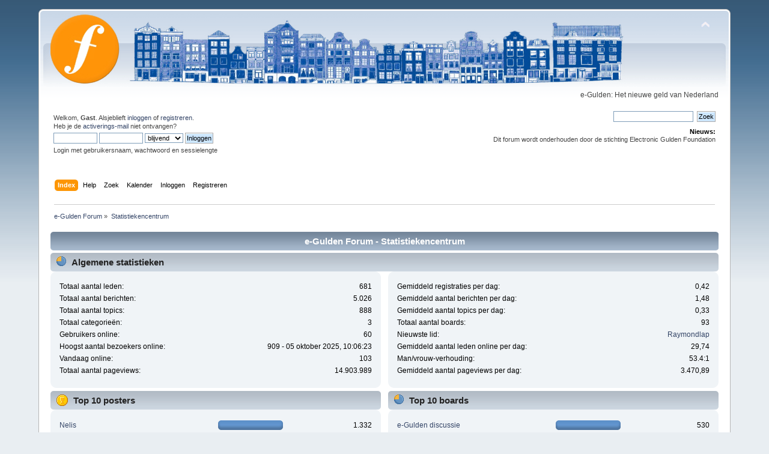

--- FILE ---
content_type: text/html; charset=UTF-8
request_url: https://forum.e-gulden.org/index.php?action=stats;expand=201606
body_size: 11242
content:
<!DOCTYPE html PUBLIC "-//W3C//DTD XHTML 1.0 Transitional//EN" "http://www.w3.org/TR/xhtml1/DTD/xhtml1-transitional.dtd">
<html xmlns="http://www.w3.org/1999/xhtml">
<head>
	<link rel="stylesheet" type="text/css" href="https://forum.e-gulden.org/Themes/default/css/index.css?fin20" />
	<link rel="stylesheet" type="text/css" href="https://forum.e-gulden.org/Themes/default/css/webkit.css" />
	<script type="text/javascript" src="https://forum.e-gulden.org/Themes/default/scripts/script.js?fin20"></script>
	<script type="text/javascript" src="https://forum.e-gulden.org/Themes/default/scripts/theme.js?fin20"></script>
	<script type="text/javascript"><!-- // --><![CDATA[
		var smf_theme_url = "https://forum.e-gulden.org/Themes/default";
		var smf_default_theme_url = "https://forum.e-gulden.org/Themes/default";
		var smf_images_url = "https://forum.e-gulden.org/Themes/default/images";
		var smf_scripturl = "https://forum.e-gulden.org/index.php?PHPSESSID=d9fe72p2v8angp0jb0lf7e6d0e&amp;";
		var smf_iso_case_folding = false;
		var smf_charset = "UTF-8";
		var ajax_notification_text = "Laden...";
		var ajax_notification_cancel_text = "Annuleren";
	// ]]></script>
	<meta http-equiv="Content-Type" content="text/html; charset=UTF-8" />
	<meta name="description" content="e-Gulden Forum - Statistiekencentrum" />
	<meta name="keywords" content="EFL, e-Gulden, Elektronische Gulden, forum" />
	<title>e-Gulden Forum - Statistiekencentrum</title>
	<meta name="robots" content="noindex" />
	<link rel="help" href="https://forum.e-gulden.org/index.php?PHPSESSID=d9fe72p2v8angp0jb0lf7e6d0e&amp;action=help" />
	<link rel="search" href="https://forum.e-gulden.org/index.php?PHPSESSID=d9fe72p2v8angp0jb0lf7e6d0e&amp;action=search" />
	<link rel="contents" href="https://forum.e-gulden.org/index.php?PHPSESSID=d9fe72p2v8angp0jb0lf7e6d0e&amp;" />
	<link rel="alternate" type="application/rss+xml" title="e-Gulden Forum - RSS" href="https://forum.e-gulden.org/index.php?PHPSESSID=d9fe72p2v8angp0jb0lf7e6d0e&amp;type=rss;action=.xml" />
	<script type="text/javascript">
		function smfAutoTask()
		{
			var tempImage = new Image();
			tempImage.src = "https://forum.e-gulden.org/index.php?PHPSESSID=d9fe72p2v8angp0jb0lf7e6d0e&amp;scheduled=task;ts=1768867200";
		}
		window.setTimeout("smfAutoTask();", 1);
	</script>
</head>
<body>
<div id="wrapper" style="width: 90%">
	<div id="header"><div class="frame">
		<div id="top_section">
			<h1 class="forumtitle">
				<a href="https://forum.e-gulden.org/index.php?PHPSESSID=d9fe72p2v8angp0jb0lf7e6d0e&amp;"><img src="https://forum.e-gulden.org/forumlogo2.png" alt="e-Gulden Forum" /></a>
			</h1>
			<img id="upshrink" src="https://forum.e-gulden.org/Themes/default/images/upshrink.png" alt="*" title="Klap de kop in of uit." style="display: none;" />
			<div id="siteslogan" class="floatright">e-Gulden: Het nieuwe geld van Nederland</div>
		</div>
		<div id="upper_section" class="middletext">
			<div class="user">
				<script type="text/javascript" src="https://forum.e-gulden.org/Themes/default/scripts/sha1.js"></script>
				<form id="guest_form" action="https://forum.e-gulden.org/index.php?PHPSESSID=d9fe72p2v8angp0jb0lf7e6d0e&amp;action=login2" method="post" accept-charset="UTF-8"  onsubmit="hashLoginPassword(this, '4e37d1116a0cf85d1159efb595dd8a26');">
					<div class="info">Welkom, <strong>Gast</strong>. Alsjeblieft <a href="https://forum.e-gulden.org/index.php?PHPSESSID=d9fe72p2v8angp0jb0lf7e6d0e&amp;action=login">inloggen</a> of <a href="https://forum.e-gulden.org/index.php?PHPSESSID=d9fe72p2v8angp0jb0lf7e6d0e&amp;action=register">registreren</a>.<br />Heb je de <a href="https://forum.e-gulden.org/index.php?PHPSESSID=d9fe72p2v8angp0jb0lf7e6d0e&amp;action=activate">activerings-mail</a> niet ontvangen?</div>
					<input type="text" name="user" size="10" class="input_text" />
					<input type="password" name="passwrd" size="10" class="input_password" />
					<select name="cookielength">
						<option value="60">1 uur</option>
						<option value="1440">1 dag</option>
						<option value="10080">1 week</option>
						<option value="43200">1 maand</option>
						<option value="-1" selected="selected">blijvend</option>
					</select>
					<input type="submit" value="Inloggen" class="button_submit" /><br />
					<div class="info">Login met gebruikersnaam, wachtwoord en sessielengte</div>
					<input type="hidden" name="hash_passwrd" value="" /><input type="hidden" name="e095cf7" value="4e37d1116a0cf85d1159efb595dd8a26" />
				</form>
			</div>
			<div class="news normaltext">
				<form id="search_form" action="https://forum.e-gulden.org/index.php?PHPSESSID=d9fe72p2v8angp0jb0lf7e6d0e&amp;action=search2" method="post" accept-charset="UTF-8">
					<input type="text" name="search" value="" class="input_text" />&nbsp;
					<input type="submit" name="submit" value="Zoek" class="button_submit" />
					<input type="hidden" name="advanced" value="0" /></form>
				<h2>Nieuws: </h2>
				<p>Dit forum wordt onderhouden door de stichting Electronic Gulden Foundation</p>
			</div>
		</div>
		<br class="clear" />
		<script type="text/javascript"><!-- // --><![CDATA[
			var oMainHeaderToggle = new smc_Toggle({
				bToggleEnabled: true,
				bCurrentlyCollapsed: false,
				aSwappableContainers: [
					'upper_section'
				],
				aSwapImages: [
					{
						sId: 'upshrink',
						srcExpanded: smf_images_url + '/upshrink.png',
						altExpanded: 'Klap de kop in of uit.',
						srcCollapsed: smf_images_url + '/upshrink2.png',
						altCollapsed: 'Klap de kop in of uit.'
					}
				],
				oThemeOptions: {
					bUseThemeSettings: false,
					sOptionName: 'collapse_header',
					sSessionVar: 'e095cf7',
					sSessionId: '4e37d1116a0cf85d1159efb595dd8a26'
				},
				oCookieOptions: {
					bUseCookie: true,
					sCookieName: 'upshrink'
				}
			});
		// ]]></script>
		<div id="main_menu">
			<ul class="dropmenu" id="menu_nav">
				<li id="button_home">
					<a class="active firstlevel" href="https://forum.e-gulden.org/index.php?PHPSESSID=d9fe72p2v8angp0jb0lf7e6d0e&amp;">
						<span class="last firstlevel">Index</span>
					</a>
				</li>
				<li id="button_help">
					<a class="firstlevel" href="https://forum.e-gulden.org/index.php?PHPSESSID=d9fe72p2v8angp0jb0lf7e6d0e&amp;action=help">
						<span class="firstlevel">Help</span>
					</a>
				</li>
				<li id="button_search">
					<a class="firstlevel" href="https://forum.e-gulden.org/index.php?PHPSESSID=d9fe72p2v8angp0jb0lf7e6d0e&amp;action=search">
						<span class="firstlevel">Zoek</span>
					</a>
				</li>
				<li id="button_calendar">
					<a class="firstlevel" href="https://forum.e-gulden.org/index.php?PHPSESSID=d9fe72p2v8angp0jb0lf7e6d0e&amp;action=calendar">
						<span class="firstlevel">Kalender</span>
					</a>
				</li>
				<li id="button_login">
					<a class="firstlevel" href="https://forum.e-gulden.org/index.php?PHPSESSID=d9fe72p2v8angp0jb0lf7e6d0e&amp;action=login">
						<span class="firstlevel">Inloggen</span>
					</a>
				</li>
				<li id="button_register">
					<a class="firstlevel" href="https://forum.e-gulden.org/index.php?PHPSESSID=d9fe72p2v8angp0jb0lf7e6d0e&amp;action=register">
						<span class="last firstlevel">Registreren</span>
					</a>
				</li>
			</ul>
		</div>
		<br class="clear" />
	</div></div>
	<div id="content_section"><div class="frame">
		<div id="main_content_section">
	<div class="navigate_section">
		<ul>
			<li>
				<a href="https://forum.e-gulden.org/index.php?PHPSESSID=d9fe72p2v8angp0jb0lf7e6d0e&amp;"><span>e-Gulden Forum</span></a> &#187;
			</li>
			<li class="last">
				<a href="https://forum.e-gulden.org/index.php?PHPSESSID=d9fe72p2v8angp0jb0lf7e6d0e&amp;action=stats"><span>Statistiekencentrum</span></a>
			</li>
		</ul>
	</div>
	<div id="statistics" class="main_section">
		<div class="cat_bar">
			<h3 class="catbg">e-Gulden Forum - Statistiekencentrum</h3>
		</div>
		<div class="title_bar">
			<h4 class="titlebg">
				<span class="ie6_header floatleft">
					<img src="https://forum.e-gulden.org/Themes/default/images/stats_info.gif" class="icon" alt="" /> Algemene statistieken
				</span>
			</h4>
		</div>
		<div class="flow_hidden">
			<div id="stats_left">
				<div class="windowbg2">
					<span class="topslice"><span></span></span>
					<div class="content top_row">
						<dl class="stats">
							<dt>Totaal aantal leden:</dt>
							<dd>681</dd>
							<dt>Totaal aantal berichten:</dt>
							<dd>5.026</dd>
							<dt>Totaal aantal topics:</dt>
							<dd>888</dd>
							<dt>Totaal categorie&euml;n:</dt>
							<dd>3</dd>
							<dt>Gebruikers online:</dt>
							<dd>60</dd>
							<dt>Hoogst aantal bezoekers online:</dt>
							<dd>909 - 05 oktober 2025, 10:06:23</dd>
							<dt>Vandaag online:</dt>
							<dd>103</dd>
							<dt>Totaal aantal pageviews:</dt>
							<dd>14.903.989</dd>
						</dl>
						<div class="clear"></div>
					</div>
					<span class="botslice"><span></span></span>
				</div>
			</div>
			<div id="stats_right">
				<div class="windowbg2">
					<span class="topslice"><span></span></span>
					<div class="content top_row">
						<dl class="stats">
							<dt>Gemiddeld registraties per dag:</dt>
							<dd>0,42</dd>
							<dt>Gemiddeld aantal berichten per dag:</dt>
							<dd>1,48</dd>
							<dt>Gemiddeld aantal topics per dag:</dt>
							<dd>0,33</dd>
							<dt>Totaal aantal boards:</dt>
							<dd>93</dd>
							<dt>Nieuwste lid:</dt>
							<dd><a href="https://forum.e-gulden.org/index.php?PHPSESSID=d9fe72p2v8angp0jb0lf7e6d0e&amp;action=profile;u=2017">Raymondlap</a></dd>
							<dt>Gemiddeld aantal leden online per dag:</dt>
							<dd>29,74</dd>
							<dt>Man/vrouw-verhouding:</dt>
							<dd>53.4:1</dd>
							<dt>Gemiddeld aantal pageviews per dag:</dt>
							<dd>3.470,89</dd>
						</dl>
						<div class="clear"></div>
					</div>
					<span class="botslice"><span></span></span>
				</div>
			</div>
		</div>
		<div class="flow_hidden">
			<div id="top_posters">
				<div class="title_bar">
					<h4 class="titlebg">
						<span class="ie6_header floatleft">
							<img src="https://forum.e-gulden.org/Themes/default/images/stats_posters.gif" class="icon" alt="" /> Top 10 posters
						</span>
					</h4>
				</div>
					<div class="windowbg2">
						<span class="topslice"><span></span></span>
						<div class="content">
							<dl class="stats">
								<dt>
									<a href="https://forum.e-gulden.org/index.php?PHPSESSID=d9fe72p2v8angp0jb0lf7e6d0e&amp;action=profile;u=1034">Nelis</a>
								</dt>
								<dd class="statsbar">
									<div class="bar" style="width: 104px;">
										<div style="width: 100px;"></div>
									</div>
									<span class="righttext">1.332</span>
								</dd>
								<dt>
									<a href="https://forum.e-gulden.org/index.php?PHPSESSID=d9fe72p2v8angp0jb0lf7e6d0e&amp;action=profile;u=1055">bitwise-shifted</a>
								</dt>
								<dd class="statsbar">
									<div class="bar" style="width: 70px;">
										<div style="width: 66px;"></div>
									</div>
									<span class="righttext">879</span>
								</dd>
								<dt>
									<a href="https://forum.e-gulden.org/index.php?PHPSESSID=d9fe72p2v8angp0jb0lf7e6d0e&amp;action=profile;u=98">AmazingDreams</a>
								</dt>
								<dd class="statsbar">
									<div class="bar" style="width: 32px;">
										<div style="width: 28px;"></div>
									</div>
									<span class="righttext">377</span>
								</dd>
								<dt>
									<a href="https://forum.e-gulden.org/index.php?PHPSESSID=d9fe72p2v8angp0jb0lf7e6d0e&amp;action=profile;u=1163">IngeW</a>
								</dt>
								<dd class="statsbar">
									<div class="bar" style="width: 27px;">
										<div style="width: 23px;"></div>
									</div>
									<span class="righttext">302</span>
								</dd>
								<dt>
									<a href="https://forum.e-gulden.org/index.php?PHPSESSID=d9fe72p2v8angp0jb0lf7e6d0e&amp;action=profile;u=1146">Bastianen</a>
								</dt>
								<dd class="statsbar">
									<div class="bar" style="width: 17px;">
										<div style="width: 13px;"></div>
									</div>
									<span class="righttext">168</span>
								</dd>
								<dt>
									<a href="https://forum.e-gulden.org/index.php?PHPSESSID=d9fe72p2v8angp0jb0lf7e6d0e&amp;action=profile;u=152">Hman</a>
								</dt>
								<dd class="statsbar">
									<div class="bar" style="width: 15px;">
										<div style="width: 11px;"></div>
									</div>
									<span class="righttext">147</span>
								</dd>
								<dt>
									<a href="https://forum.e-gulden.org/index.php?PHPSESSID=d9fe72p2v8angp0jb0lf7e6d0e&amp;action=profile;u=1053">daanw</a>
								</dt>
								<dd class="statsbar">
									<div class="bar" style="width: 14px;">
										<div style="width: 10px;"></div>
									</div>
									<span class="righttext">130</span>
								</dd>
								<dt>
									<a href="https://forum.e-gulden.org/index.php?PHPSESSID=d9fe72p2v8angp0jb0lf7e6d0e&amp;action=profile;u=1139">Vico</a>
								</dt>
								<dd class="statsbar">
									<div class="bar" style="width: 12px;">
										<div style="width: 8px;"></div>
									</div>
									<span class="righttext">113</span>
								</dd>
								<dt>
									<a href="https://forum.e-gulden.org/index.php?PHPSESSID=d9fe72p2v8angp0jb0lf7e6d0e&amp;action=profile;u=1157">TradeMark</a>
								</dt>
								<dd class="statsbar">
									<div class="bar" style="width: 10px;">
										<div style="width: 6px;"></div>
									</div>
									<span class="righttext">79</span>
								</dd>
								<dt>
									<a href="https://forum.e-gulden.org/index.php?PHPSESSID=d9fe72p2v8angp0jb0lf7e6d0e&amp;action=profile;u=1169">Zeerobje</a>
								</dt>
								<dd class="statsbar">
									<div class="bar" style="width: 9px;">
										<div style="width: 5px;"></div>
									</div>
									<span class="righttext">69</span>
								</dd>
							</dl>
							<div class="clear"></div>
						</div>
						<span class="botslice"><span></span></span>
					</div>
			</div>
			<div id="top_boards">
				<div class="title_bar">
					<h4 class="titlebg">
						<span class="ie6_header floatleft">
							<img src="https://forum.e-gulden.org/Themes/default/images/stats_board.gif" class="icon" alt="" /> Top 10 boards
						</span>
					</h4>
				</div>
					<div class="windowbg2">
						<span class="topslice"><span></span></span>
						<div class="content">
							<dl class="stats">
								<dt>
									<a href="https://forum.e-gulden.org/index.php?PHPSESSID=d9fe72p2v8angp0jb0lf7e6d0e&amp;board=38.0">e-Gulden discussie</a>
								</dt>
								<dd class="statsbar">
									<div class="bar" style="width: 104px;">
										<div style="width: 100px;"></div>
									</div>
									<span class="righttext">530</span>
								</dd>
								<dt>
									<a href="https://forum.e-gulden.org/index.php?PHPSESSID=d9fe72p2v8angp0jb0lf7e6d0e&amp;board=63.0">Belangrijke mededelingen</a>
								</dt>
								<dd class="statsbar">
									<div class="bar" style="width: 79px;">
										<div style="width: 75px;"></div>
									</div>
									<span class="righttext">396</span>
								</dd>
								<dt>
									<a href="https://forum.e-gulden.org/index.php?PHPSESSID=d9fe72p2v8angp0jb0lf7e6d0e&amp;board=46.0">Economie discussie</a>
								</dt>
								<dd class="statsbar">
									<div class="bar" style="width: 61px;">
										<div style="width: 57px;"></div>
									</div>
									<span class="righttext">303</span>
								</dd>
								<dt>
									<a href="https://forum.e-gulden.org/index.php?PHPSESSID=d9fe72p2v8angp0jb0lf7e6d0e&amp;board=54.0">Alternatief geld</a>
								</dt>
								<dd class="statsbar">
									<div class="bar" style="width: 43px;">
										<div style="width: 39px;"></div>
									</div>
									<span class="righttext">207</span>
								</dd>
								<dt>
									<a href="https://forum.e-gulden.org/index.php?PHPSESSID=d9fe72p2v8angp0jb0lf7e6d0e&amp;board=49.0">Hulp</a>
								</dt>
								<dd class="statsbar">
									<div class="bar" style="width: 40px;">
										<div style="width: 36px;"></div>
									</div>
									<span class="righttext">189</span>
								</dd>
								<dt>
									<a href="https://forum.e-gulden.org/index.php?PHPSESSID=d9fe72p2v8angp0jb0lf7e6d0e&amp;board=22.0">e-Gulden discussies</a>
								</dt>
								<dd class="statsbar">
									<div class="bar" style="width: 39px;">
										<div style="width: 35px;"></div>
									</div>
									<span class="righttext">183</span>
								</dd>
								<dt>
									<a href="https://forum.e-gulden.org/index.php?PHPSESSID=d9fe72p2v8angp0jb0lf7e6d0e&amp;board=51.0">Politiek &amp; maatschappij</a>
								</dt>
								<dd class="statsbar">
									<div class="bar" style="width: 33px;">
										<div style="width: 29px;"></div>
									</div>
									<span class="righttext">152</span>
								</dd>
								<dt>
									<a href="https://forum.e-gulden.org/index.php?PHPSESSID=d9fe72p2v8angp0jb0lf7e6d0e&amp;board=2.0">Aankondigingen</a>
								</dt>
								<dd class="statsbar">
									<div class="bar" style="width: 30px;">
										<div style="width: 26px;"></div>
									</div>
									<span class="righttext">139</span>
								</dd>
								<dt>
									<a href="https://forum.e-gulden.org/index.php?PHPSESSID=d9fe72p2v8angp0jb0lf7e6d0e&amp;board=4.0">e-Gulden kopen en verkopen</a>
								</dt>
								<dd class="statsbar">
									<div class="bar" style="width: 30px;">
										<div style="width: 26px;"></div>
									</div>
									<span class="righttext">136</span>
								</dd>
								<dt>
									<a href="https://forum.e-gulden.org/index.php?PHPSESSID=d9fe72p2v8angp0jb0lf7e6d0e&amp;board=8.0">e-Gulden software</a>
								</dt>
								<dd class="statsbar">
									<div class="bar" style="width: 28px;">
										<div style="width: 24px;"></div>
									</div>
									<span class="righttext">128</span>
								</dd>
							</dl>
							<div class="clear"></div>
						</div>
						<span class="botslice"><span></span></span>
					</div>
			</div>
		</div>
		<div class="flow_hidden">
			<div id="top_topics_replies">
				<div class="title_bar">
					<h4 class="titlebg">
						<span class="ie6_header floatleft">
							<img src="https://forum.e-gulden.org/Themes/default/images/stats_replies.gif" class="icon" alt="" /> Top 10 topics (qua aantal reacties)
						</span>
					</h4>
				</div>
					<div class="windowbg2">
						<span class="topslice"><span></span></span>
						<div class="content">
							<dl class="stats">
								<dt>
									<a href="https://forum.e-gulden.org/index.php?PHPSESSID=d9fe72p2v8angp0jb0lf7e6d0e&amp;topic=739.0">Prijs EFL</a>
								</dt>
								<dd class="statsbar">
									<div class="bar" style="width: 104px;">
										<div style="width: 100px;"></div>
									</div>
									<span class="righttext">194</span>
								</dd>
								<dt>
									<a href="https://forum.e-gulden.org/index.php?PHPSESSID=d9fe72p2v8angp0jb0lf7e6d0e&amp;topic=435.0">Prijsontwikkeling</a>
								</dt>
								<dd class="statsbar">
									<div class="bar" style="width: 49px;">
										<div style="width: 45px;"></div>
									</div>
									<span class="righttext">88</span>
								</dd>
								<dt>
									<a href="https://forum.e-gulden.org/index.php?PHPSESSID=d9fe72p2v8angp0jb0lf7e6d0e&amp;topic=842.0">Cryptocorner.nl</a>
								</dt>
								<dd class="statsbar">
									<div class="bar" style="width: 34px;">
										<div style="width: 30px;"></div>
									</div>
									<span class="righttext">58</span>
								</dd>
								<dt>
									<a href="https://forum.e-gulden.org/index.php?PHPSESSID=d9fe72p2v8angp0jb0lf7e6d0e&amp;topic=1348.0">Ketterse gedachten over munten, geld en eGulden door een onaangepast persoon</a>
								</dt>
								<dd class="statsbar">
									<div class="bar" style="width: 32px;">
										<div style="width: 28px;"></div>
									</div>
									<span class="righttext">55</span>
								</dd>
								<dt>
									<a href="https://forum.e-gulden.org/index.php?PHPSESSID=d9fe72p2v8angp0jb0lf7e6d0e&amp;topic=902.0">Hoi!</a>
								</dt>
								<dd class="statsbar">
									<div class="bar" style="width: 31px;">
										<div style="width: 27px;"></div>
									</div>
									<span class="righttext">53</span>
								</dd>
								<dt>
									<a href="https://forum.e-gulden.org/index.php?PHPSESSID=d9fe72p2v8angp0jb0lf7e6d0e&amp;topic=589.0">EFL weg bij Litebit?</a>
								</dt>
								<dd class="statsbar">
									<div class="bar" style="width: 28px;">
										<div style="width: 24px;"></div>
									</div>
									<span class="righttext">47</span>
								</dd>
								<dt>
									<a href="https://forum.e-gulden.org/index.php?PHPSESSID=d9fe72p2v8angp0jb0lf7e6d0e&amp;topic=732.0">NLG Guldencoin</a>
								</dt>
								<dd class="statsbar">
									<div class="bar" style="width: 26px;">
										<div style="width: 22px;"></div>
									</div>
									<span class="righttext">43</span>
								</dd>
								<dt>
									<a href="https://forum.e-gulden.org/index.php?PHPSESSID=d9fe72p2v8angp0jb0lf7e6d0e&amp;topic=883.0">Guldencoin Bot</a>
								</dt>
								<dd class="statsbar">
									<div class="bar" style="width: 23px;">
										<div style="width: 19px;"></div>
									</div>
									<span class="righttext">36</span>
								</dd>
								<dt>
									<a href="https://forum.e-gulden.org/index.php?PHPSESSID=d9fe72p2v8angp0jb0lf7e6d0e&amp;topic=1129.0">Alle vragen over de online EFL portemonnee</a>
								</dt>
								<dd class="statsbar">
									<div class="bar" style="width: 21px;">
										<div style="width: 17px;"></div>
									</div>
									<span class="righttext">33</span>
								</dd>
								<dt>
									<a href="https://forum.e-gulden.org/index.php?PHPSESSID=d9fe72p2v8angp0jb0lf7e6d0e&amp;topic=997.0">Puber-corner</a>
								</dt>
								<dd class="statsbar">
									<div class="bar" style="width: 20px;">
										<div style="width: 16px;"></div>
									</div>
									<span class="righttext">32</span>
								</dd>
							</dl>
							<div class="clear"></div>
						</div>
						<span class="botslice"><span></span></span>
					</div>
			</div>

			<div id="top_topics_views">
				<div class="title_bar">
					<h4 class="titlebg">
						<span class="ie6_header floatleft">
							<img src="https://forum.e-gulden.org/Themes/default/images/stats_views.gif" class="icon" alt="" /> Top 10 topics (qua aantal keer bekeken)
						</span>
					</h4>
				</div>
				<div class="windowbg2">
					<span class="topslice"><span></span></span>
					<div class="content">
						<dl class="stats">
							<dt><a href="https://forum.e-gulden.org/index.php?PHPSESSID=d9fe72p2v8angp0jb0lf7e6d0e&amp;topic=739.0">Prijs EFL</a></dt>
							<dd class="statsbar">
								<div class="bar" style="width: 104px;">
									<div style="width: 100px;"></div>
								</div>
								<span class="righttext">172.213</span>
							</dd>
							<dt><a href="https://forum.e-gulden.org/index.php?PHPSESSID=d9fe72p2v8angp0jb0lf7e6d0e&amp;topic=435.0">Prijsontwikkeling</a></dt>
							<dd class="statsbar">
								<div class="bar" style="width: 52px;">
									<div style="width: 48px;"></div>
								</div>
								<span class="righttext">81.972</span>
							</dd>
							<dt><a href="https://forum.e-gulden.org/index.php?PHPSESSID=d9fe72p2v8angp0jb0lf7e6d0e&amp;topic=902.0">Hoi!</a></dt>
							<dd class="statsbar">
								<div class="bar" style="width: 39px;">
									<div style="width: 35px;"></div>
								</div>
								<span class="righttext">60.669</span>
							</dd>
							<dt><a href="https://forum.e-gulden.org/index.php?PHPSESSID=d9fe72p2v8angp0jb0lf7e6d0e&amp;topic=1129.0">Alle vragen over de online EFL portemonnee</a></dt>
							<dd class="statsbar">
								<div class="bar" style="width: 38px;">
									<div style="width: 34px;"></div>
								</div>
								<span class="righttext">58.817</span>
							</dd>
							<dt><a href="https://forum.e-gulden.org/index.php?PHPSESSID=d9fe72p2v8angp0jb0lf7e6d0e&amp;topic=732.0">NLG Guldencoin</a></dt>
							<dd class="statsbar">
								<div class="bar" style="width: 37px;">
									<div style="width: 33px;"></div>
								</div>
								<span class="righttext">57.444</span>
							</dd>
							<dt><a href="https://forum.e-gulden.org/index.php?PHPSESSID=d9fe72p2v8angp0jb0lf7e6d0e&amp;topic=589.0">EFL weg bij Litebit?</a></dt>
							<dd class="statsbar">
								<div class="bar" style="width: 36px;">
									<div style="width: 32px;"></div>
								</div>
								<span class="righttext">55.040</span>
							</dd>
							<dt><a href="https://forum.e-gulden.org/index.php?PHPSESSID=d9fe72p2v8angp0jb0lf7e6d0e&amp;topic=1348.0">Ketterse gedachten over munten, geld en eGulden door een onaangepast persoon</a></dt>
							<dd class="statsbar">
								<div class="bar" style="width: 33px;">
									<div style="width: 29px;"></div>
								</div>
								<span class="righttext">50.098</span>
							</dd>
							<dt><a href="https://forum.e-gulden.org/index.php?PHPSESSID=d9fe72p2v8angp0jb0lf7e6d0e&amp;topic=842.0">Cryptocorner.nl</a></dt>
							<dd class="statsbar">
								<div class="bar" style="width: 33px;">
									<div style="width: 29px;"></div>
								</div>
								<span class="righttext">49.356</span>
							</dd>
							<dt><a href="https://forum.e-gulden.org/index.php?PHPSESSID=d9fe72p2v8angp0jb0lf7e6d0e&amp;topic=883.0">Guldencoin Bot</a></dt>
							<dd class="statsbar">
								<div class="bar" style="width: 33px;">
									<div style="width: 29px;"></div>
								</div>
								<span class="righttext">49.136</span>
							</dd>
							<dt><a href="https://forum.e-gulden.org/index.php?PHPSESSID=d9fe72p2v8angp0jb0lf7e6d0e&amp;topic=1208.0">De prijs van de EFL</a></dt>
							<dd class="statsbar">
								<div class="bar" style="width: 26px;">
									<div style="width: 22px;"></div>
								</div>
								<span class="righttext">38.658</span>
							</dd>
						</dl>
						<div class="clear"></div>
					</div>
					<span class="botslice"><span></span></span>
				</div>
			</div>
		</div>
		<div class="flow_hidden">
			<div id="top_topics_starter">
				<div class="title_bar">
					<h4 class="titlebg">
						<span class="ie6_header floatleft">
							<img src="https://forum.e-gulden.org/Themes/default/images/stats_replies.gif" class="icon" alt="" /> Top 10 topicstarters
						</span>
					</h4>
				</div>
				<div class="windowbg2">
					<span class="topslice"><span></span></span>
					<div class="content">
						<dl class="stats">
							<dt>
								<a href="https://forum.e-gulden.org/index.php?PHPSESSID=d9fe72p2v8angp0jb0lf7e6d0e&amp;action=profile;u=1034">Nelis</a>
							</dt>
							<dd class="statsbar">
								<div class="bar" style="width: 104px;">
									<div style="width: 100px;"></div>
								</div>
								<span class="righttext">307</span>
							</dd>
							<dt>
								<a href="https://forum.e-gulden.org/index.php?PHPSESSID=d9fe72p2v8angp0jb0lf7e6d0e&amp;action=profile;u=1055">bitwise-shifted</a>
							</dt>
							<dd class="statsbar">
								<div class="bar" style="width: 58px;">
									<div style="width: 54px;"></div>
								</div>
								<span class="righttext">166</span>
							</dd>
							<dt>
								<a href="https://forum.e-gulden.org/index.php?PHPSESSID=d9fe72p2v8angp0jb0lf7e6d0e&amp;action=profile;u=98">AmazingDreams</a>
							</dt>
							<dd class="statsbar">
								<div class="bar" style="width: 17px;">
									<div style="width: 13px;"></div>
								</div>
								<span class="righttext">39</span>
							</dd>
							<dt>
								<a href="https://forum.e-gulden.org/index.php?PHPSESSID=d9fe72p2v8angp0jb0lf7e6d0e&amp;action=profile;u=1163">IngeW</a>
							</dt>
							<dd class="statsbar">
								<div class="bar" style="width: 16px;">
									<div style="width: 12px;"></div>
								</div>
								<span class="righttext">38</span>
							</dd>
							<dt>
								<a href="https://forum.e-gulden.org/index.php?PHPSESSID=d9fe72p2v8angp0jb0lf7e6d0e&amp;action=profile;u=152">Hman</a>
							</dt>
							<dd class="statsbar">
								<div class="bar" style="width: 15px;">
									<div style="width: 11px;"></div>
								</div>
								<span class="righttext">34</span>
							</dd>
							<dt>
								<a href="https://forum.e-gulden.org/index.php?PHPSESSID=d9fe72p2v8angp0jb0lf7e6d0e&amp;action=profile;u=1146">Bastianen</a>
							</dt>
							<dd class="statsbar">
								<div class="bar" style="width: 10px;">
									<div style="width: 6px;"></div>
								</div>
								<span class="righttext">17</span>
							</dd>
							<dt>
								<a href="https://forum.e-gulden.org/index.php?PHPSESSID=d9fe72p2v8angp0jb0lf7e6d0e&amp;action=profile;u=2">Shortbus</a>
							</dt>
							<dd class="statsbar">
								<div class="bar" style="width: 8px;">
									<div style="width: 4px;"></div>
								</div>
								<span class="righttext">12</span>
							</dd>
							<dt>
								<a href="https://forum.e-gulden.org/index.php?PHPSESSID=d9fe72p2v8angp0jb0lf7e6d0e&amp;action=profile;u=1053">daanw</a>
							</dt>
							<dd class="statsbar">
								<div class="bar" style="width: 8px;">
									<div style="width: 4px;"></div>
								</div>
								<span class="righttext">11</span>
							</dd>
							<dt>
								<a href="https://forum.e-gulden.org/index.php?PHPSESSID=d9fe72p2v8angp0jb0lf7e6d0e&amp;action=profile;u=1139">Vico</a>
							</dt>
							<dd class="statsbar">
								<div class="bar" style="width: 8px;">
									<div style="width: 4px;"></div>
								</div>
								<span class="righttext">11</span>
							</dd>
							<dt>
								<a href="https://forum.e-gulden.org/index.php?PHPSESSID=d9fe72p2v8angp0jb0lf7e6d0e&amp;action=profile;u=146">raiden</a>
							</dt>
							<dd class="statsbar">
								<div class="bar" style="width: 7px;">
									<div style="width: 3px;"></div>
								</div>
								<span class="righttext">8</span>
							</dd>
						</dl>
						<div class="clear"></div>
					</div>
					<span class="botslice"><span></span></span>
				</div>
			</div>
			<div id="most_online">
				<div class="title_bar">
					<h4 class="titlebg">
						<span class="ie6_header floatleft">
							<img src="https://forum.e-gulden.org/Themes/default/images/stats_views.gif" class="icon" alt="" /> Top 10 meeste tijd online
						</span>
					</h4>
				</div>
				<div class="windowbg2">
					<span class="topslice"><span></span></span>
					<div class="content">
						<dl class="stats">
							<dt>
								<a href="https://forum.e-gulden.org/index.php?PHPSESSID=d9fe72p2v8angp0jb0lf7e6d0e&amp;action=profile;u=1034">Nelis</a>
							</dt>
							<dd class="statsbar">
								<div class="bar" style="width: 104px;">
									<div style="width: 100px;"></div>
								</div>
								<span>13d 7u 52m</span>
							</dd>
							<dt>
								<a href="https://forum.e-gulden.org/index.php?PHPSESSID=d9fe72p2v8angp0jb0lf7e6d0e&amp;action=profile;u=1055">bitwise-shifted</a>
							</dt>
							<dd class="statsbar">
								<div class="bar" style="width: 93px;">
									<div style="width: 89px;"></div>
								</div>
								<span>11d 21u 42m</span>
							</dd>
							<dt>
								<a href="https://forum.e-gulden.org/index.php?PHPSESSID=d9fe72p2v8angp0jb0lf7e6d0e&amp;action=profile;u=98">AmazingDreams</a>
							</dt>
							<dd class="statsbar">
								<div class="bar" style="width: 68px;">
									<div style="width: 64px;"></div>
								</div>
								<span>8d 13u 34m</span>
							</dd>
							<dt>
								<a href="https://forum.e-gulden.org/index.php?PHPSESSID=d9fe72p2v8angp0jb0lf7e6d0e&amp;action=profile;u=1163">IngeW</a>
							</dt>
							<dd class="statsbar">
								<div class="bar" style="width: 59px;">
									<div style="width: 55px;"></div>
								</div>
								<span>7d 8u 14m</span>
							</dd>
							<dt>
								<a href="https://forum.e-gulden.org/index.php?PHPSESSID=d9fe72p2v8angp0jb0lf7e6d0e&amp;action=profile;u=1053">daanw</a>
							</dt>
							<dd class="statsbar">
								<div class="bar" style="width: 54px;">
									<div style="width: 50px;"></div>
								</div>
								<span>6d 17u 29m</span>
							</dd>
							<dt>
								<a href="https://forum.e-gulden.org/index.php?PHPSESSID=d9fe72p2v8angp0jb0lf7e6d0e&amp;action=profile;u=152">Hman</a>
							</dt>
							<dd class="statsbar">
								<div class="bar" style="width: 28px;">
									<div style="width: 24px;"></div>
								</div>
								<span>3d 5u 0m</span>
							</dd>
							<dt>
								<a href="https://forum.e-gulden.org/index.php?PHPSESSID=d9fe72p2v8angp0jb0lf7e6d0e&amp;action=profile;u=1139">Vico</a>
							</dt>
							<dd class="statsbar">
								<div class="bar" style="width: 24px;">
									<div style="width: 20px;"></div>
								</div>
								<span>2d 15u 10m</span>
							</dd>
							<dt>
								<a href="https://forum.e-gulden.org/index.php?PHPSESSID=d9fe72p2v8angp0jb0lf7e6d0e&amp;action=profile;u=1146">Bastianen</a>
							</dt>
							<dd class="statsbar">
								<div class="bar" style="width: 21px;">
									<div style="width: 17px;"></div>
								</div>
								<span>2d 5u 48m</span>
							</dd>
							<dt>
								<a href="https://forum.e-gulden.org/index.php?PHPSESSID=d9fe72p2v8angp0jb0lf7e6d0e&amp;action=profile;u=1169">Zeerobje</a>
							</dt>
							<dd class="statsbar">
								<div class="bar" style="width: 19px;">
									<div style="width: 15px;"></div>
								</div>
								<span>1d 23u 58m</span>
							</dd>
							<dt>
								<a href="https://forum.e-gulden.org/index.php?PHPSESSID=d9fe72p2v8angp0jb0lf7e6d0e&amp;action=profile;u=1157">TradeMark</a>
							</dt>
							<dd class="statsbar">
								<div class="bar" style="width: 17px;">
									<div style="width: 13px;"></div>
								</div>
								<span>1d 19u 7m</span>
							</dd>
						</dl>
						<div class="clear"></div>
					</div>
					<span class="botslice"><span></span></span>
				</div>
			</div>
		</div>
		<br class="clear" />
		<div class="flow_hidden">
			<div class="cat_bar">
				<h3 class="catbg">
					<span class="ie6_header floatleft">
						<img src="https://forum.e-gulden.org/Themes/default/images/stats_history.gif" class="icon" alt="" /> Forumhistorie
					</span>
				</h3>
			</div>
		<table border="0" width="100%" cellspacing="1" cellpadding="4" class="table_grid" id="stats">
			<thead>
				<tr class="titlebg" valign="middle" align="center">
					<th class="first_th lefttext" width="25%">Jaaroverzicht</th>
					<th width="15%">Nieuwe topics</th>
					<th width="15%">Nieuwe berichten</th>
					<th width="15%">Nieuwe leden</th>
					<th width="15%">Meest online</th>
					<th class="last_th">Pageviews</th>
				</tr>
			</thead>
			<tbody>
				<tr class="windowbg2" valign="middle" align="center" id="year_2026">
					<th class="lefttext" width="25%">
						<img id="year_img_2026" src="https://forum.e-gulden.org/Themes/default/images/collapse.gif" alt="*" /> <a href="#year_2026" id="year_link_2026">2026</a>
					</th>
					<th width="15%">1</th>
					<th width="15%">1</th>
					<th width="15%">6</th>
					<th width="15%">144</th>
					<th>282.269</th>
				</tr>
				<tr class="windowbg2" valign="middle" align="center" id="tr_month_202601">
					<th class="stats_month">
						<img src="https://forum.e-gulden.org/Themes/default/images/expand.gif" alt="" id="img_202601" /> <a id="m202601" href="https://forum.e-gulden.org/index.php?PHPSESSID=d9fe72p2v8angp0jb0lf7e6d0e&amp;action=stats;expand=202601#m202601" onclick="return doingExpandCollapse;">januari 2026</a>
					</th>
					<th width="15%">1</th>
					<th width="15%">1</th>
					<th width="15%">6</th>
					<th width="15%">144</th>
					<th>282.269</th>
				</tr>
				<tr class="windowbg2" valign="middle" align="center" id="year_2025">
					<th class="lefttext" width="25%">
						<img id="year_img_2025" src="https://forum.e-gulden.org/Themes/default/images/collapse.gif" alt="*" /> <a href="#year_2025" id="year_link_2025">2025</a>
					</th>
					<th width="15%">34</th>
					<th width="15%">215</th>
					<th width="15%">156</th>
					<th width="15%">909</th>
					<th>3.006.549</th>
				</tr>
				<tr class="windowbg2" valign="middle" align="center" id="tr_month_202512">
					<th class="stats_month">
						<img src="https://forum.e-gulden.org/Themes/default/images/expand.gif" alt="" id="img_202512" /> <a id="m202512" href="https://forum.e-gulden.org/index.php?PHPSESSID=d9fe72p2v8angp0jb0lf7e6d0e&amp;action=stats;expand=202512#m202512" onclick="return doingExpandCollapse;">december 2025</a>
					</th>
					<th width="15%">2</th>
					<th width="15%">2</th>
					<th width="15%">9</th>
					<th width="15%">151</th>
					<th>550.757</th>
				</tr>
				<tr class="windowbg2" valign="middle" align="center" id="tr_month_202511">
					<th class="stats_month">
						<img src="https://forum.e-gulden.org/Themes/default/images/expand.gif" alt="" id="img_202511" /> <a id="m202511" href="https://forum.e-gulden.org/index.php?PHPSESSID=d9fe72p2v8angp0jb0lf7e6d0e&amp;action=stats;expand=202511#m202511" onclick="return doingExpandCollapse;">november 2025</a>
					</th>
					<th width="15%">0</th>
					<th width="15%">0</th>
					<th width="15%">6</th>
					<th width="15%">235</th>
					<th>371.368</th>
				</tr>
				<tr class="windowbg2" valign="middle" align="center" id="tr_month_202510">
					<th class="stats_month">
						<img src="https://forum.e-gulden.org/Themes/default/images/expand.gif" alt="" id="img_202510" /> <a id="m202510" href="https://forum.e-gulden.org/index.php?PHPSESSID=d9fe72p2v8angp0jb0lf7e6d0e&amp;action=stats;expand=202510#m202510" onclick="return doingExpandCollapse;">oktober 2025</a>
					</th>
					<th width="15%">0</th>
					<th width="15%">0</th>
					<th width="15%">15</th>
					<th width="15%">909</th>
					<th>438.128</th>
				</tr>
				<tr class="windowbg2" valign="middle" align="center" id="tr_month_202509">
					<th class="stats_month">
						<img src="https://forum.e-gulden.org/Themes/default/images/expand.gif" alt="" id="img_202509" /> <a id="m202509" href="https://forum.e-gulden.org/index.php?PHPSESSID=d9fe72p2v8angp0jb0lf7e6d0e&amp;action=stats;expand=202509#m202509" onclick="return doingExpandCollapse;">september 2025</a>
					</th>
					<th width="15%">0</th>
					<th width="15%">0</th>
					<th width="15%">9</th>
					<th width="15%">391</th>
					<th>224.205</th>
				</tr>
				<tr class="windowbg2" valign="middle" align="center" id="tr_month_202508">
					<th class="stats_month">
						<img src="https://forum.e-gulden.org/Themes/default/images/expand.gif" alt="" id="img_202508" /> <a id="m202508" href="https://forum.e-gulden.org/index.php?PHPSESSID=d9fe72p2v8angp0jb0lf7e6d0e&amp;action=stats;expand=202508#m202508" onclick="return doingExpandCollapse;">augustus 2025</a>
					</th>
					<th width="15%">1</th>
					<th width="15%">3</th>
					<th width="15%">13</th>
					<th width="15%">275</th>
					<th>343.417</th>
				</tr>
				<tr class="windowbg2" valign="middle" align="center" id="tr_month_202507">
					<th class="stats_month">
						<img src="https://forum.e-gulden.org/Themes/default/images/expand.gif" alt="" id="img_202507" /> <a id="m202507" href="https://forum.e-gulden.org/index.php?PHPSESSID=d9fe72p2v8angp0jb0lf7e6d0e&amp;action=stats;expand=202507#m202507" onclick="return doingExpandCollapse;">juli 2025</a>
					</th>
					<th width="15%">2</th>
					<th width="15%">2</th>
					<th width="15%">5</th>
					<th width="15%">405</th>
					<th>179.322</th>
				</tr>
				<tr class="windowbg2" valign="middle" align="center" id="tr_month_202506">
					<th class="stats_month">
						<img src="https://forum.e-gulden.org/Themes/default/images/expand.gif" alt="" id="img_202506" /> <a id="m202506" href="https://forum.e-gulden.org/index.php?PHPSESSID=d9fe72p2v8angp0jb0lf7e6d0e&amp;action=stats;expand=202506#m202506" onclick="return doingExpandCollapse;">juni 2025</a>
					</th>
					<th width="15%">1</th>
					<th width="15%">3</th>
					<th width="15%">18</th>
					<th width="15%">154</th>
					<th>299.735</th>
				</tr>
				<tr class="windowbg2" valign="middle" align="center" id="tr_month_202505">
					<th class="stats_month">
						<img src="https://forum.e-gulden.org/Themes/default/images/expand.gif" alt="" id="img_202505" /> <a id="m202505" href="https://forum.e-gulden.org/index.php?PHPSESSID=d9fe72p2v8angp0jb0lf7e6d0e&amp;action=stats;expand=202505#m202505" onclick="return doingExpandCollapse;">mei 2025</a>
					</th>
					<th width="15%">9</th>
					<th width="15%">9</th>
					<th width="15%">16</th>
					<th width="15%">68</th>
					<th>197.165</th>
				</tr>
				<tr class="windowbg2" valign="middle" align="center" id="tr_month_202504">
					<th class="stats_month">
						<img src="https://forum.e-gulden.org/Themes/default/images/expand.gif" alt="" id="img_202504" /> <a id="m202504" href="https://forum.e-gulden.org/index.php?PHPSESSID=d9fe72p2v8angp0jb0lf7e6d0e&amp;action=stats;expand=202504#m202504" onclick="return doingExpandCollapse;">april 2025</a>
					</th>
					<th width="15%">6</th>
					<th width="15%">6</th>
					<th width="15%">14</th>
					<th width="15%">49</th>
					<th>107.709</th>
				</tr>
				<tr class="windowbg2" valign="middle" align="center" id="tr_month_202503">
					<th class="stats_month">
						<img src="https://forum.e-gulden.org/Themes/default/images/expand.gif" alt="" id="img_202503" /> <a id="m202503" href="https://forum.e-gulden.org/index.php?PHPSESSID=d9fe72p2v8angp0jb0lf7e6d0e&amp;action=stats;expand=202503#m202503" onclick="return doingExpandCollapse;">maart 2025</a>
					</th>
					<th width="15%">6</th>
					<th width="15%">54</th>
					<th width="15%">17</th>
					<th width="15%">214</th>
					<th>199.721</th>
				</tr>
				<tr class="windowbg2" valign="middle" align="center" id="tr_month_202502">
					<th class="stats_month">
						<img src="https://forum.e-gulden.org/Themes/default/images/expand.gif" alt="" id="img_202502" /> <a id="m202502" href="https://forum.e-gulden.org/index.php?PHPSESSID=d9fe72p2v8angp0jb0lf7e6d0e&amp;action=stats;expand=202502#m202502" onclick="return doingExpandCollapse;">februari 2025</a>
					</th>
					<th width="15%">4</th>
					<th width="15%">83</th>
					<th width="15%">29</th>
					<th width="15%">65</th>
					<th>91.514</th>
				</tr>
				<tr class="windowbg2" valign="middle" align="center" id="tr_month_202501">
					<th class="stats_month">
						<img src="https://forum.e-gulden.org/Themes/default/images/expand.gif" alt="" id="img_202501" /> <a id="m202501" href="https://forum.e-gulden.org/index.php?PHPSESSID=d9fe72p2v8angp0jb0lf7e6d0e&amp;action=stats;expand=202501#m202501" onclick="return doingExpandCollapse;">januari 2025</a>
					</th>
					<th width="15%">3</th>
					<th width="15%">53</th>
					<th width="15%">5</th>
					<th width="15%">36</th>
					<th>3.508</th>
				</tr>
				<tr class="windowbg2" valign="middle" align="center" id="year_2024">
					<th class="lefttext" width="25%">
						<img id="year_img_2024" src="https://forum.e-gulden.org/Themes/default/images/collapse.gif" alt="*" /> <a href="#year_2024" id="year_link_2024">2024</a>
					</th>
					<th width="15%">31</th>
					<th width="15%">75</th>
					<th width="15%">92</th>
					<th width="15%">206</th>
					<th>3.268.236</th>
				</tr>
				<tr class="windowbg2" valign="middle" align="center" id="tr_month_202406">
					<th class="stats_month">
						<img src="https://forum.e-gulden.org/Themes/default/images/expand.gif" alt="" id="img_202406" /> <a id="m202406" href="https://forum.e-gulden.org/index.php?PHPSESSID=d9fe72p2v8angp0jb0lf7e6d0e&amp;action=stats;expand=202406#m202406" onclick="return doingExpandCollapse;">juni 2024</a>
					</th>
					<th width="15%">6</th>
					<th width="15%">6</th>
					<th width="15%">5</th>
					<th width="15%">64</th>
					<th>527.579</th>
				</tr>
				<tr class="windowbg2" valign="middle" align="center" id="tr_month_202405">
					<th class="stats_month">
						<img src="https://forum.e-gulden.org/Themes/default/images/expand.gif" alt="" id="img_202405" /> <a id="m202405" href="https://forum.e-gulden.org/index.php?PHPSESSID=d9fe72p2v8angp0jb0lf7e6d0e&amp;action=stats;expand=202405#m202405" onclick="return doingExpandCollapse;">mei 2024</a>
					</th>
					<th width="15%">9</th>
					<th width="15%">13</th>
					<th width="15%">32</th>
					<th width="15%">206</th>
					<th>976.512</th>
				</tr>
				<tr class="windowbg2" valign="middle" align="center" id="tr_month_202404">
					<th class="stats_month">
						<img src="https://forum.e-gulden.org/Themes/default/images/expand.gif" alt="" id="img_202404" /> <a id="m202404" href="https://forum.e-gulden.org/index.php?PHPSESSID=d9fe72p2v8angp0jb0lf7e6d0e&amp;action=stats;expand=202404#m202404" onclick="return doingExpandCollapse;">april 2024</a>
					</th>
					<th width="15%">6</th>
					<th width="15%">29</th>
					<th width="15%">11</th>
					<th width="15%">87</th>
					<th>481.304</th>
				</tr>
				<tr class="windowbg2" valign="middle" align="center" id="tr_month_202403">
					<th class="stats_month">
						<img src="https://forum.e-gulden.org/Themes/default/images/expand.gif" alt="" id="img_202403" /> <a id="m202403" href="https://forum.e-gulden.org/index.php?PHPSESSID=d9fe72p2v8angp0jb0lf7e6d0e&amp;action=stats;expand=202403#m202403" onclick="return doingExpandCollapse;">maart 2024</a>
					</th>
					<th width="15%">5</th>
					<th width="15%">12</th>
					<th width="15%">17</th>
					<th width="15%">75</th>
					<th>685.194</th>
				</tr>
				<tr class="windowbg2" valign="middle" align="center" id="tr_month_202402">
					<th class="stats_month">
						<img src="https://forum.e-gulden.org/Themes/default/images/expand.gif" alt="" id="img_202402" /> <a id="m202402" href="https://forum.e-gulden.org/index.php?PHPSESSID=d9fe72p2v8angp0jb0lf7e6d0e&amp;action=stats;expand=202402#m202402" onclick="return doingExpandCollapse;">februari 2024</a>
					</th>
					<th width="15%">0</th>
					<th width="15%">0</th>
					<th width="15%">10</th>
					<th width="15%">52</th>
					<th>479.413</th>
				</tr>
				<tr class="windowbg2" valign="middle" align="center" id="tr_month_202401">
					<th class="stats_month">
						<img src="https://forum.e-gulden.org/Themes/default/images/expand.gif" alt="" id="img_202401" /> <a id="m202401" href="https://forum.e-gulden.org/index.php?PHPSESSID=d9fe72p2v8angp0jb0lf7e6d0e&amp;action=stats;expand=202401#m202401" onclick="return doingExpandCollapse;">januari 2024</a>
					</th>
					<th width="15%">5</th>
					<th width="15%">15</th>
					<th width="15%">17</th>
					<th width="15%">70</th>
					<th>118.234</th>
				</tr>
				<tr class="windowbg2" valign="middle" align="center" id="year_2023">
					<th class="lefttext" width="25%">
						<img id="year_img_2023" src="https://forum.e-gulden.org/Themes/default/images/collapse.gif" alt="*" /> <a href="#year_2023" id="year_link_2023">2023</a>
					</th>
					<th width="15%">86</th>
					<th width="15%">206</th>
					<th width="15%">122</th>
					<th width="15%">81</th>
					<th>1.376.062</th>
				</tr>
				<tr class="windowbg2" valign="middle" align="center" id="tr_month_202312">
					<th class="stats_month">
						<img src="https://forum.e-gulden.org/Themes/default/images/expand.gif" alt="" id="img_202312" /> <a id="m202312" href="https://forum.e-gulden.org/index.php?PHPSESSID=d9fe72p2v8angp0jb0lf7e6d0e&amp;action=stats;expand=202312#m202312" onclick="return doingExpandCollapse;">december 2023</a>
					</th>
					<th width="15%">23</th>
					<th width="15%">42</th>
					<th width="15%">14</th>
					<th width="15%">77</th>
					<th>125.875</th>
				</tr>
				<tr class="windowbg2" valign="middle" align="center" id="tr_month_202311">
					<th class="stats_month">
						<img src="https://forum.e-gulden.org/Themes/default/images/expand.gif" alt="" id="img_202311" /> <a id="m202311" href="https://forum.e-gulden.org/index.php?PHPSESSID=d9fe72p2v8angp0jb0lf7e6d0e&amp;action=stats;expand=202311#m202311" onclick="return doingExpandCollapse;">november 2023</a>
					</th>
					<th width="15%">0</th>
					<th width="15%">1</th>
					<th width="15%">4</th>
					<th width="15%">75</th>
					<th>169.856</th>
				</tr>
				<tr class="windowbg2" valign="middle" align="center" id="tr_month_202310">
					<th class="stats_month">
						<img src="https://forum.e-gulden.org/Themes/default/images/expand.gif" alt="" id="img_202310" /> <a id="m202310" href="https://forum.e-gulden.org/index.php?PHPSESSID=d9fe72p2v8angp0jb0lf7e6d0e&amp;action=stats;expand=202310#m202310" onclick="return doingExpandCollapse;">oktober 2023</a>
					</th>
					<th width="15%">1</th>
					<th width="15%">26</th>
					<th width="15%">5</th>
					<th width="15%">59</th>
					<th>89.109</th>
				</tr>
				<tr class="windowbg2" valign="middle" align="center" id="tr_month_202309">
					<th class="stats_month">
						<img src="https://forum.e-gulden.org/Themes/default/images/expand.gif" alt="" id="img_202309" /> <a id="m202309" href="https://forum.e-gulden.org/index.php?PHPSESSID=d9fe72p2v8angp0jb0lf7e6d0e&amp;action=stats;expand=202309#m202309" onclick="return doingExpandCollapse;">september 2023</a>
					</th>
					<th width="15%">1</th>
					<th width="15%">1</th>
					<th width="15%">4</th>
					<th width="15%">59</th>
					<th>67.643</th>
				</tr>
				<tr class="windowbg2" valign="middle" align="center" id="tr_month_202308">
					<th class="stats_month">
						<img src="https://forum.e-gulden.org/Themes/default/images/expand.gif" alt="" id="img_202308" /> <a id="m202308" href="https://forum.e-gulden.org/index.php?PHPSESSID=d9fe72p2v8angp0jb0lf7e6d0e&amp;action=stats;expand=202308#m202308" onclick="return doingExpandCollapse;">augustus 2023</a>
					</th>
					<th width="15%">5</th>
					<th width="15%">5</th>
					<th width="15%">33</th>
					<th width="15%">56</th>
					<th>93.556</th>
				</tr>
				<tr class="windowbg2" valign="middle" align="center" id="tr_month_202307">
					<th class="stats_month">
						<img src="https://forum.e-gulden.org/Themes/default/images/expand.gif" alt="" id="img_202307" /> <a id="m202307" href="https://forum.e-gulden.org/index.php?PHPSESSID=d9fe72p2v8angp0jb0lf7e6d0e&amp;action=stats;expand=202307#m202307" onclick="return doingExpandCollapse;">juli 2023</a>
					</th>
					<th width="15%">5</th>
					<th width="15%">8</th>
					<th width="15%">4</th>
					<th width="15%">81</th>
					<th>74.472</th>
				</tr>
				<tr class="windowbg2" valign="middle" align="center" id="tr_month_202306">
					<th class="stats_month">
						<img src="https://forum.e-gulden.org/Themes/default/images/expand.gif" alt="" id="img_202306" /> <a id="m202306" href="https://forum.e-gulden.org/index.php?PHPSESSID=d9fe72p2v8angp0jb0lf7e6d0e&amp;action=stats;expand=202306#m202306" onclick="return doingExpandCollapse;">juni 2023</a>
					</th>
					<th width="15%">20</th>
					<th width="15%">25</th>
					<th width="15%">10</th>
					<th width="15%">80</th>
					<th>139.753</th>
				</tr>
				<tr class="windowbg2" valign="middle" align="center" id="tr_month_202305">
					<th class="stats_month">
						<img src="https://forum.e-gulden.org/Themes/default/images/expand.gif" alt="" id="img_202305" /> <a id="m202305" href="https://forum.e-gulden.org/index.php?PHPSESSID=d9fe72p2v8angp0jb0lf7e6d0e&amp;action=stats;expand=202305#m202305" onclick="return doingExpandCollapse;">mei 2023</a>
					</th>
					<th width="15%">3</th>
					<th width="15%">9</th>
					<th width="15%">6</th>
					<th width="15%">75</th>
					<th>154.121</th>
				</tr>
				<tr class="windowbg2" valign="middle" align="center" id="tr_month_202304">
					<th class="stats_month">
						<img src="https://forum.e-gulden.org/Themes/default/images/expand.gif" alt="" id="img_202304" /> <a id="m202304" href="https://forum.e-gulden.org/index.php?PHPSESSID=d9fe72p2v8angp0jb0lf7e6d0e&amp;action=stats;expand=202304#m202304" onclick="return doingExpandCollapse;">april 2023</a>
					</th>
					<th width="15%">4</th>
					<th width="15%">7</th>
					<th width="15%">11</th>
					<th width="15%">54</th>
					<th>77.196</th>
				</tr>
				<tr class="windowbg2" valign="middle" align="center" id="tr_month_202303">
					<th class="stats_month">
						<img src="https://forum.e-gulden.org/Themes/default/images/expand.gif" alt="" id="img_202303" /> <a id="m202303" href="https://forum.e-gulden.org/index.php?PHPSESSID=d9fe72p2v8angp0jb0lf7e6d0e&amp;action=stats;expand=202303#m202303" onclick="return doingExpandCollapse;">maart 2023</a>
					</th>
					<th width="15%">13</th>
					<th width="15%">40</th>
					<th width="15%">10</th>
					<th width="15%">70</th>
					<th>123.512</th>
				</tr>
				<tr class="windowbg2" valign="middle" align="center" id="tr_month_202302">
					<th class="stats_month">
						<img src="https://forum.e-gulden.org/Themes/default/images/expand.gif" alt="" id="img_202302" /> <a id="m202302" href="https://forum.e-gulden.org/index.php?PHPSESSID=d9fe72p2v8angp0jb0lf7e6d0e&amp;action=stats;expand=202302#m202302" onclick="return doingExpandCollapse;">februari 2023</a>
					</th>
					<th width="15%">6</th>
					<th width="15%">15</th>
					<th width="15%">13</th>
					<th width="15%">79</th>
					<th>112.501</th>
				</tr>
				<tr class="windowbg2" valign="middle" align="center" id="tr_month_202301">
					<th class="stats_month">
						<img src="https://forum.e-gulden.org/Themes/default/images/expand.gif" alt="" id="img_202301" /> <a id="m202301" href="https://forum.e-gulden.org/index.php?PHPSESSID=d9fe72p2v8angp0jb0lf7e6d0e&amp;action=stats;expand=202301#m202301" onclick="return doingExpandCollapse;">januari 2023</a>
					</th>
					<th width="15%">5</th>
					<th width="15%">27</th>
					<th width="15%">8</th>
					<th width="15%">61</th>
					<th>148.468</th>
				</tr>
				<tr class="windowbg2" valign="middle" align="center" id="year_2022">
					<th class="lefttext" width="25%">
						<img id="year_img_2022" src="https://forum.e-gulden.org/Themes/default/images/collapse.gif" alt="*" /> <a href="#year_2022" id="year_link_2022">2022</a>
					</th>
					<th width="15%">24</th>
					<th width="15%">161</th>
					<th width="15%">60</th>
					<th width="15%">150</th>
					<th>1.747.238</th>
				</tr>
				<tr class="windowbg2" valign="middle" align="center" id="tr_month_202212">
					<th class="stats_month">
						<img src="https://forum.e-gulden.org/Themes/default/images/expand.gif" alt="" id="img_202212" /> <a id="m202212" href="https://forum.e-gulden.org/index.php?PHPSESSID=d9fe72p2v8angp0jb0lf7e6d0e&amp;action=stats;expand=202212#m202212" onclick="return doingExpandCollapse;">december 2022</a>
					</th>
					<th width="15%">4</th>
					<th width="15%">49</th>
					<th width="15%">5</th>
					<th width="15%">86</th>
					<th>137.642</th>
				</tr>
				<tr class="windowbg2" valign="middle" align="center" id="tr_month_202211">
					<th class="stats_month">
						<img src="https://forum.e-gulden.org/Themes/default/images/expand.gif" alt="" id="img_202211" /> <a id="m202211" href="https://forum.e-gulden.org/index.php?PHPSESSID=d9fe72p2v8angp0jb0lf7e6d0e&amp;action=stats;expand=202211#m202211" onclick="return doingExpandCollapse;">november 2022</a>
					</th>
					<th width="15%">1</th>
					<th width="15%">2</th>
					<th width="15%">1</th>
					<th width="15%">79</th>
					<th>147.607</th>
				</tr>
				<tr class="windowbg2" valign="middle" align="center" id="tr_month_202210">
					<th class="stats_month">
						<img src="https://forum.e-gulden.org/Themes/default/images/expand.gif" alt="" id="img_202210" /> <a id="m202210" href="https://forum.e-gulden.org/index.php?PHPSESSID=d9fe72p2v8angp0jb0lf7e6d0e&amp;action=stats;expand=202210#m202210" onclick="return doingExpandCollapse;">oktober 2022</a>
					</th>
					<th width="15%">1</th>
					<th width="15%">11</th>
					<th width="15%">7</th>
					<th width="15%">99</th>
					<th>141.498</th>
				</tr>
				<tr class="windowbg2" valign="middle" align="center" id="tr_month_202209">
					<th class="stats_month">
						<img src="https://forum.e-gulden.org/Themes/default/images/expand.gif" alt="" id="img_202209" /> <a id="m202209" href="https://forum.e-gulden.org/index.php?PHPSESSID=d9fe72p2v8angp0jb0lf7e6d0e&amp;action=stats;expand=202209#m202209" onclick="return doingExpandCollapse;">september 2022</a>
					</th>
					<th width="15%">1</th>
					<th width="15%">3</th>
					<th width="15%">5</th>
					<th width="15%">150</th>
					<th>116.923</th>
				</tr>
				<tr class="windowbg2" valign="middle" align="center" id="tr_month_202208">
					<th class="stats_month">
						<img src="https://forum.e-gulden.org/Themes/default/images/expand.gif" alt="" id="img_202208" /> <a id="m202208" href="https://forum.e-gulden.org/index.php?PHPSESSID=d9fe72p2v8angp0jb0lf7e6d0e&amp;action=stats;expand=202208#m202208" onclick="return doingExpandCollapse;">augustus 2022</a>
					</th>
					<th width="15%">3</th>
					<th width="15%">34</th>
					<th width="15%">7</th>
					<th width="15%">67</th>
					<th>125.034</th>
				</tr>
				<tr class="windowbg2" valign="middle" align="center" id="tr_month_202207">
					<th class="stats_month">
						<img src="https://forum.e-gulden.org/Themes/default/images/expand.gif" alt="" id="img_202207" /> <a id="m202207" href="https://forum.e-gulden.org/index.php?PHPSESSID=d9fe72p2v8angp0jb0lf7e6d0e&amp;action=stats;expand=202207#m202207" onclick="return doingExpandCollapse;">juli 2022</a>
					</th>
					<th width="15%">0</th>
					<th width="15%">12</th>
					<th width="15%">10</th>
					<th width="15%">150</th>
					<th>107.624</th>
				</tr>
				<tr class="windowbg2" valign="middle" align="center" id="tr_month_202206">
					<th class="stats_month">
						<img src="https://forum.e-gulden.org/Themes/default/images/expand.gif" alt="" id="img_202206" /> <a id="m202206" href="https://forum.e-gulden.org/index.php?PHPSESSID=d9fe72p2v8angp0jb0lf7e6d0e&amp;action=stats;expand=202206#m202206" onclick="return doingExpandCollapse;">juni 2022</a>
					</th>
					<th width="15%">5</th>
					<th width="15%">23</th>
					<th width="15%">5</th>
					<th width="15%">74</th>
					<th>159.720</th>
				</tr>
				<tr class="windowbg2" valign="middle" align="center" id="tr_month_202205">
					<th class="stats_month">
						<img src="https://forum.e-gulden.org/Themes/default/images/expand.gif" alt="" id="img_202205" /> <a id="m202205" href="https://forum.e-gulden.org/index.php?PHPSESSID=d9fe72p2v8angp0jb0lf7e6d0e&amp;action=stats;expand=202205#m202205" onclick="return doingExpandCollapse;">mei 2022</a>
					</th>
					<th width="15%">0</th>
					<th width="15%">0</th>
					<th width="15%">1</th>
					<th width="15%">54</th>
					<th>181.685</th>
				</tr>
				<tr class="windowbg2" valign="middle" align="center" id="tr_month_202204">
					<th class="stats_month">
						<img src="https://forum.e-gulden.org/Themes/default/images/expand.gif" alt="" id="img_202204" /> <a id="m202204" href="https://forum.e-gulden.org/index.php?PHPSESSID=d9fe72p2v8angp0jb0lf7e6d0e&amp;action=stats;expand=202204#m202204" onclick="return doingExpandCollapse;">april 2022</a>
					</th>
					<th width="15%">6</th>
					<th width="15%">12</th>
					<th width="15%">7</th>
					<th width="15%">61</th>
					<th>172.671</th>
				</tr>
				<tr class="windowbg2" valign="middle" align="center" id="tr_month_202203">
					<th class="stats_month">
						<img src="https://forum.e-gulden.org/Themes/default/images/expand.gif" alt="" id="img_202203" /> <a id="m202203" href="https://forum.e-gulden.org/index.php?PHPSESSID=d9fe72p2v8angp0jb0lf7e6d0e&amp;action=stats;expand=202203#m202203" onclick="return doingExpandCollapse;">maart 2022</a>
					</th>
					<th width="15%">1</th>
					<th width="15%">13</th>
					<th width="15%">11</th>
					<th width="15%">51</th>
					<th>105.760</th>
				</tr>
				<tr class="windowbg2" valign="middle" align="center" id="tr_month_202202">
					<th class="stats_month">
						<img src="https://forum.e-gulden.org/Themes/default/images/expand.gif" alt="" id="img_202202" /> <a id="m202202" href="https://forum.e-gulden.org/index.php?PHPSESSID=d9fe72p2v8angp0jb0lf7e6d0e&amp;action=stats;expand=202202#m202202" onclick="return doingExpandCollapse;">februari 2022</a>
					</th>
					<th width="15%">1</th>
					<th width="15%">1</th>
					<th width="15%">1</th>
					<th width="15%">47</th>
					<th>147.742</th>
				</tr>
				<tr class="windowbg2" valign="middle" align="center" id="tr_month_202201">
					<th class="stats_month">
						<img src="https://forum.e-gulden.org/Themes/default/images/expand.gif" alt="" id="img_202201" /> <a id="m202201" href="https://forum.e-gulden.org/index.php?PHPSESSID=d9fe72p2v8angp0jb0lf7e6d0e&amp;action=stats;expand=202201#m202201" onclick="return doingExpandCollapse;">januari 2022</a>
					</th>
					<th width="15%">1</th>
					<th width="15%">1</th>
					<th width="15%">0</th>
					<th width="15%">56</th>
					<th>203.332</th>
				</tr>
				<tr class="windowbg2" valign="middle" align="center" id="year_2021">
					<th class="lefttext" width="25%">
						<img id="year_img_2021" src="https://forum.e-gulden.org/Themes/default/images/collapse.gif" alt="*" /> <a href="#year_2021" id="year_link_2021">2021</a>
					</th>
					<th width="15%">8</th>
					<th width="15%">35</th>
					<th width="15%">57</th>
					<th width="15%">102</th>
					<th>1.529.925</th>
				</tr>
				<tr class="windowbg2" valign="middle" align="center" id="tr_month_202112">
					<th class="stats_month">
						<img src="https://forum.e-gulden.org/Themes/default/images/expand.gif" alt="" id="img_202112" /> <a id="m202112" href="https://forum.e-gulden.org/index.php?PHPSESSID=d9fe72p2v8angp0jb0lf7e6d0e&amp;action=stats;expand=202112#m202112" onclick="return doingExpandCollapse;">december 2021</a>
					</th>
					<th width="15%">0</th>
					<th width="15%">0</th>
					<th width="15%">0</th>
					<th width="15%">47</th>
					<th>187.543</th>
				</tr>
				<tr class="windowbg2" valign="middle" align="center" id="tr_month_202111">
					<th class="stats_month">
						<img src="https://forum.e-gulden.org/Themes/default/images/expand.gif" alt="" id="img_202111" /> <a id="m202111" href="https://forum.e-gulden.org/index.php?PHPSESSID=d9fe72p2v8angp0jb0lf7e6d0e&amp;action=stats;expand=202111#m202111" onclick="return doingExpandCollapse;">november 2021</a>
					</th>
					<th width="15%">4</th>
					<th width="15%">6</th>
					<th width="15%">2</th>
					<th width="15%">72</th>
					<th>165.939</th>
				</tr>
				<tr class="windowbg2" valign="middle" align="center" id="tr_month_202110">
					<th class="stats_month">
						<img src="https://forum.e-gulden.org/Themes/default/images/expand.gif" alt="" id="img_202110" /> <a id="m202110" href="https://forum.e-gulden.org/index.php?PHPSESSID=d9fe72p2v8angp0jb0lf7e6d0e&amp;action=stats;expand=202110#m202110" onclick="return doingExpandCollapse;">oktober 2021</a>
					</th>
					<th width="15%">0</th>
					<th width="15%">0</th>
					<th width="15%">3</th>
					<th width="15%">82</th>
					<th>206.604</th>
				</tr>
				<tr class="windowbg2" valign="middle" align="center" id="tr_month_202109">
					<th class="stats_month">
						<img src="https://forum.e-gulden.org/Themes/default/images/expand.gif" alt="" id="img_202109" /> <a id="m202109" href="https://forum.e-gulden.org/index.php?PHPSESSID=d9fe72p2v8angp0jb0lf7e6d0e&amp;action=stats;expand=202109#m202109" onclick="return doingExpandCollapse;">september 2021</a>
					</th>
					<th width="15%">1</th>
					<th width="15%">2</th>
					<th width="15%">4</th>
					<th width="15%">102</th>
					<th>124.117</th>
				</tr>
				<tr class="windowbg2" valign="middle" align="center" id="tr_month_202108">
					<th class="stats_month">
						<img src="https://forum.e-gulden.org/Themes/default/images/expand.gif" alt="" id="img_202108" /> <a id="m202108" href="https://forum.e-gulden.org/index.php?PHPSESSID=d9fe72p2v8angp0jb0lf7e6d0e&amp;action=stats;expand=202108#m202108" onclick="return doingExpandCollapse;">augustus 2021</a>
					</th>
					<th width="15%">1</th>
					<th width="15%">1</th>
					<th width="15%">3</th>
					<th width="15%">71</th>
					<th>106.997</th>
				</tr>
				<tr class="windowbg2" valign="middle" align="center" id="tr_month_202107">
					<th class="stats_month">
						<img src="https://forum.e-gulden.org/Themes/default/images/expand.gif" alt="" id="img_202107" /> <a id="m202107" href="https://forum.e-gulden.org/index.php?PHPSESSID=d9fe72p2v8angp0jb0lf7e6d0e&amp;action=stats;expand=202107#m202107" onclick="return doingExpandCollapse;">juli 2021</a>
					</th>
					<th width="15%">0</th>
					<th width="15%">1</th>
					<th width="15%">3</th>
					<th width="15%">69</th>
					<th>103.003</th>
				</tr>
				<tr class="windowbg2" valign="middle" align="center" id="tr_month_202106">
					<th class="stats_month">
						<img src="https://forum.e-gulden.org/Themes/default/images/expand.gif" alt="" id="img_202106" /> <a id="m202106" href="https://forum.e-gulden.org/index.php?PHPSESSID=d9fe72p2v8angp0jb0lf7e6d0e&amp;action=stats;expand=202106#m202106" onclick="return doingExpandCollapse;">juni 2021</a>
					</th>
					<th width="15%">0</th>
					<th width="15%">0</th>
					<th width="15%">6</th>
					<th width="15%">35</th>
					<th>94.231</th>
				</tr>
				<tr class="windowbg2" valign="middle" align="center" id="tr_month_202105">
					<th class="stats_month">
						<img src="https://forum.e-gulden.org/Themes/default/images/expand.gif" alt="" id="img_202105" /> <a id="m202105" href="https://forum.e-gulden.org/index.php?PHPSESSID=d9fe72p2v8angp0jb0lf7e6d0e&amp;action=stats;expand=202105#m202105" onclick="return doingExpandCollapse;">mei 2021</a>
					</th>
					<th width="15%">0</th>
					<th width="15%">1</th>
					<th width="15%">7</th>
					<th width="15%">37</th>
					<th>149.312</th>
				</tr>
				<tr class="windowbg2" valign="middle" align="center" id="tr_month_202104">
					<th class="stats_month">
						<img src="https://forum.e-gulden.org/Themes/default/images/expand.gif" alt="" id="img_202104" /> <a id="m202104" href="https://forum.e-gulden.org/index.php?PHPSESSID=d9fe72p2v8angp0jb0lf7e6d0e&amp;action=stats;expand=202104#m202104" onclick="return doingExpandCollapse;">april 2021</a>
					</th>
					<th width="15%">1</th>
					<th width="15%">2</th>
					<th width="15%">1</th>
					<th width="15%">36</th>
					<th>133.254</th>
				</tr>
				<tr class="windowbg2" valign="middle" align="center" id="tr_month_202103">
					<th class="stats_month">
						<img src="https://forum.e-gulden.org/Themes/default/images/expand.gif" alt="" id="img_202103" /> <a id="m202103" href="https://forum.e-gulden.org/index.php?PHPSESSID=d9fe72p2v8angp0jb0lf7e6d0e&amp;action=stats;expand=202103#m202103" onclick="return doingExpandCollapse;">maart 2021</a>
					</th>
					<th width="15%">1</th>
					<th width="15%">22</th>
					<th width="15%">13</th>
					<th width="15%">57</th>
					<th>87.643</th>
				</tr>
				<tr class="windowbg2" valign="middle" align="center" id="tr_month_202102">
					<th class="stats_month">
						<img src="https://forum.e-gulden.org/Themes/default/images/expand.gif" alt="" id="img_202102" /> <a id="m202102" href="https://forum.e-gulden.org/index.php?PHPSESSID=d9fe72p2v8angp0jb0lf7e6d0e&amp;action=stats;expand=202102#m202102" onclick="return doingExpandCollapse;">februari 2021</a>
					</th>
					<th width="15%">0</th>
					<th width="15%">0</th>
					<th width="15%">4</th>
					<th width="15%">41</th>
					<th>85.983</th>
				</tr>
				<tr class="windowbg2" valign="middle" align="center" id="tr_month_202101">
					<th class="stats_month">
						<img src="https://forum.e-gulden.org/Themes/default/images/expand.gif" alt="" id="img_202101" /> <a id="m202101" href="https://forum.e-gulden.org/index.php?PHPSESSID=d9fe72p2v8angp0jb0lf7e6d0e&amp;action=stats;expand=202101#m202101" onclick="return doingExpandCollapse;">januari 2021</a>
					</th>
					<th width="15%">0</th>
					<th width="15%">0</th>
					<th width="15%">11</th>
					<th width="15%">71</th>
					<th>85.299</th>
				</tr>
				<tr class="windowbg2" valign="middle" align="center" id="year_2020">
					<th class="lefttext" width="25%">
						<img id="year_img_2020" src="https://forum.e-gulden.org/Themes/default/images/collapse.gif" alt="*" /> <a href="#year_2020" id="year_link_2020">2020</a>
					</th>
					<th width="15%">47</th>
					<th width="15%">125</th>
					<th width="15%">82</th>
					<th width="15%">252</th>
					<th>951.752</th>
				</tr>
				<tr class="windowbg2" valign="middle" align="center" id="tr_month_202012">
					<th class="stats_month">
						<img src="https://forum.e-gulden.org/Themes/default/images/expand.gif" alt="" id="img_202012" /> <a id="m202012" href="https://forum.e-gulden.org/index.php?PHPSESSID=d9fe72p2v8angp0jb0lf7e6d0e&amp;action=stats;expand=202012#m202012" onclick="return doingExpandCollapse;">december 2020</a>
					</th>
					<th width="15%">0</th>
					<th width="15%">0</th>
					<th width="15%">3</th>
					<th width="15%">30</th>
					<th>102.599</th>
				</tr>
				<tr class="windowbg2" valign="middle" align="center" id="tr_month_202011">
					<th class="stats_month">
						<img src="https://forum.e-gulden.org/Themes/default/images/expand.gif" alt="" id="img_202011" /> <a id="m202011" href="https://forum.e-gulden.org/index.php?PHPSESSID=d9fe72p2v8angp0jb0lf7e6d0e&amp;action=stats;expand=202011#m202011" onclick="return doingExpandCollapse;">november 2020</a>
					</th>
					<th width="15%">0</th>
					<th width="15%">0</th>
					<th width="15%">2</th>
					<th width="15%">33</th>
					<th>71.074</th>
				</tr>
				<tr class="windowbg2" valign="middle" align="center" id="tr_month_202010">
					<th class="stats_month">
						<img src="https://forum.e-gulden.org/Themes/default/images/expand.gif" alt="" id="img_202010" /> <a id="m202010" href="https://forum.e-gulden.org/index.php?PHPSESSID=d9fe72p2v8angp0jb0lf7e6d0e&amp;action=stats;expand=202010#m202010" onclick="return doingExpandCollapse;">oktober 2020</a>
					</th>
					<th width="15%">0</th>
					<th width="15%">0</th>
					<th width="15%">17</th>
					<th width="15%">46</th>
					<th>75.694</th>
				</tr>
				<tr class="windowbg2" valign="middle" align="center" id="tr_month_202009">
					<th class="stats_month">
						<img src="https://forum.e-gulden.org/Themes/default/images/expand.gif" alt="" id="img_202009" /> <a id="m202009" href="https://forum.e-gulden.org/index.php?PHPSESSID=d9fe72p2v8angp0jb0lf7e6d0e&amp;action=stats;expand=202009#m202009" onclick="return doingExpandCollapse;">september 2020</a>
					</th>
					<th width="15%">2</th>
					<th width="15%">4</th>
					<th width="15%">5</th>
					<th width="15%">36</th>
					<th>66.221</th>
				</tr>
				<tr class="windowbg2" valign="middle" align="center" id="tr_month_202008">
					<th class="stats_month">
						<img src="https://forum.e-gulden.org/Themes/default/images/expand.gif" alt="" id="img_202008" /> <a id="m202008" href="https://forum.e-gulden.org/index.php?PHPSESSID=d9fe72p2v8angp0jb0lf7e6d0e&amp;action=stats;expand=202008#m202008" onclick="return doingExpandCollapse;">augustus 2020</a>
					</th>
					<th width="15%">2</th>
					<th width="15%">26</th>
					<th width="15%">6</th>
					<th width="15%">117</th>
					<th>67.923</th>
				</tr>
				<tr class="windowbg2" valign="middle" align="center" id="tr_month_202007">
					<th class="stats_month">
						<img src="https://forum.e-gulden.org/Themes/default/images/expand.gif" alt="" id="img_202007" /> <a id="m202007" href="https://forum.e-gulden.org/index.php?PHPSESSID=d9fe72p2v8angp0jb0lf7e6d0e&amp;action=stats;expand=202007#m202007" onclick="return doingExpandCollapse;">juli 2020</a>
					</th>
					<th width="15%">11</th>
					<th width="15%">12</th>
					<th width="15%">10</th>
					<th width="15%">32</th>
					<th>84.472</th>
				</tr>
				<tr class="windowbg2" valign="middle" align="center" id="tr_month_202006">
					<th class="stats_month">
						<img src="https://forum.e-gulden.org/Themes/default/images/expand.gif" alt="" id="img_202006" /> <a id="m202006" href="https://forum.e-gulden.org/index.php?PHPSESSID=d9fe72p2v8angp0jb0lf7e6d0e&amp;action=stats;expand=202006#m202006" onclick="return doingExpandCollapse;">juni 2020</a>
					</th>
					<th width="15%">1</th>
					<th width="15%">1</th>
					<th width="15%">2</th>
					<th width="15%">37</th>
					<th>71.245</th>
				</tr>
				<tr class="windowbg2" valign="middle" align="center" id="tr_month_202005">
					<th class="stats_month">
						<img src="https://forum.e-gulden.org/Themes/default/images/expand.gif" alt="" id="img_202005" /> <a id="m202005" href="https://forum.e-gulden.org/index.php?PHPSESSID=d9fe72p2v8angp0jb0lf7e6d0e&amp;action=stats;expand=202005#m202005" onclick="return doingExpandCollapse;">mei 2020</a>
					</th>
					<th width="15%">15</th>
					<th width="15%">16</th>
					<th width="15%">1</th>
					<th width="15%">193</th>
					<th>98.770</th>
				</tr>
				<tr class="windowbg2" valign="middle" align="center" id="tr_month_202004">
					<th class="stats_month">
						<img src="https://forum.e-gulden.org/Themes/default/images/expand.gif" alt="" id="img_202004" /> <a id="m202004" href="https://forum.e-gulden.org/index.php?PHPSESSID=d9fe72p2v8angp0jb0lf7e6d0e&amp;action=stats;expand=202004#m202004" onclick="return doingExpandCollapse;">april 2020</a>
					</th>
					<th width="15%">2</th>
					<th width="15%">3</th>
					<th width="15%">5</th>
					<th width="15%">113</th>
					<th>116.163</th>
				</tr>
				<tr class="windowbg2" valign="middle" align="center" id="tr_month_202003">
					<th class="stats_month">
						<img src="https://forum.e-gulden.org/Themes/default/images/expand.gif" alt="" id="img_202003" /> <a id="m202003" href="https://forum.e-gulden.org/index.php?PHPSESSID=d9fe72p2v8angp0jb0lf7e6d0e&amp;action=stats;expand=202003#m202003" onclick="return doingExpandCollapse;">maart 2020</a>
					</th>
					<th width="15%">2</th>
					<th width="15%">2</th>
					<th width="15%">12</th>
					<th width="15%">72</th>
					<th>77.886</th>
				</tr>
				<tr class="windowbg2" valign="middle" align="center" id="tr_month_202002">
					<th class="stats_month">
						<img src="https://forum.e-gulden.org/Themes/default/images/expand.gif" alt="" id="img_202002" /> <a id="m202002" href="https://forum.e-gulden.org/index.php?PHPSESSID=d9fe72p2v8angp0jb0lf7e6d0e&amp;action=stats;expand=202002#m202002" onclick="return doingExpandCollapse;">februari 2020</a>
					</th>
					<th width="15%">7</th>
					<th width="15%">27</th>
					<th width="15%">9</th>
					<th width="15%">39</th>
					<th>52.839</th>
				</tr>
				<tr class="windowbg2" valign="middle" align="center" id="tr_month_202001">
					<th class="stats_month">
						<img src="https://forum.e-gulden.org/Themes/default/images/expand.gif" alt="" id="img_202001" /> <a id="m202001" href="https://forum.e-gulden.org/index.php?PHPSESSID=d9fe72p2v8angp0jb0lf7e6d0e&amp;action=stats;expand=202001#m202001" onclick="return doingExpandCollapse;">januari 2020</a>
					</th>
					<th width="15%">5</th>
					<th width="15%">34</th>
					<th width="15%">10</th>
					<th width="15%">252</th>
					<th>66.866</th>
				</tr>
				<tr class="windowbg2" valign="middle" align="center" id="year_2019">
					<th class="lefttext" width="25%">
						<img id="year_img_2019" src="https://forum.e-gulden.org/Themes/default/images/collapse.gif" alt="*" /> <a href="#year_2019" id="year_link_2019">2019</a>
					</th>
					<th width="15%">47</th>
					<th width="15%">199</th>
					<th width="15%">48</th>
					<th width="15%">359</th>
					<th>526.704</th>
				</tr>
				<tr class="windowbg2" valign="middle" align="center" id="tr_month_201912">
					<th class="stats_month">
						<img src="https://forum.e-gulden.org/Themes/default/images/expand.gif" alt="" id="img_201912" /> <a id="m201912" href="https://forum.e-gulden.org/index.php?PHPSESSID=d9fe72p2v8angp0jb0lf7e6d0e&amp;action=stats;expand=201912#m201912" onclick="return doingExpandCollapse;">december 2019</a>
					</th>
					<th width="15%">7</th>
					<th width="15%">37</th>
					<th width="15%">7</th>
					<th width="15%">212</th>
					<th>83.183</th>
				</tr>
				<tr class="windowbg2" valign="middle" align="center" id="tr_month_201911">
					<th class="stats_month">
						<img src="https://forum.e-gulden.org/Themes/default/images/expand.gif" alt="" id="img_201911" /> <a id="m201911" href="https://forum.e-gulden.org/index.php?PHPSESSID=d9fe72p2v8angp0jb0lf7e6d0e&amp;action=stats;expand=201911#m201911" onclick="return doingExpandCollapse;">november 2019</a>
					</th>
					<th width="15%">6</th>
					<th width="15%">13</th>
					<th width="15%">7</th>
					<th width="15%">359</th>
					<th>56.889</th>
				</tr>
				<tr class="windowbg2" valign="middle" align="center" id="tr_month_201910">
					<th class="stats_month">
						<img src="https://forum.e-gulden.org/Themes/default/images/expand.gif" alt="" id="img_201910" /> <a id="m201910" href="https://forum.e-gulden.org/index.php?PHPSESSID=d9fe72p2v8angp0jb0lf7e6d0e&amp;action=stats;expand=201910#m201910" onclick="return doingExpandCollapse;">oktober 2019</a>
					</th>
					<th width="15%">6</th>
					<th width="15%">25</th>
					<th width="15%">13</th>
					<th width="15%">178</th>
					<th>58.851</th>
				</tr>
				<tr class="windowbg2" valign="middle" align="center" id="tr_month_201909">
					<th class="stats_month">
						<img src="https://forum.e-gulden.org/Themes/default/images/expand.gif" alt="" id="img_201909" /> <a id="m201909" href="https://forum.e-gulden.org/index.php?PHPSESSID=d9fe72p2v8angp0jb0lf7e6d0e&amp;action=stats;expand=201909#m201909" onclick="return doingExpandCollapse;">september 2019</a>
					</th>
					<th width="15%">4</th>
					<th width="15%">11</th>
					<th width="15%">5</th>
					<th width="15%">40</th>
					<th>37.259</th>
				</tr>
				<tr class="windowbg2" valign="middle" align="center" id="tr_month_201908">
					<th class="stats_month">
						<img src="https://forum.e-gulden.org/Themes/default/images/expand.gif" alt="" id="img_201908" /> <a id="m201908" href="https://forum.e-gulden.org/index.php?PHPSESSID=d9fe72p2v8angp0jb0lf7e6d0e&amp;action=stats;expand=201908#m201908" onclick="return doingExpandCollapse;">augustus 2019</a>
					</th>
					<th width="15%">13</th>
					<th width="15%">21</th>
					<th width="15%">1</th>
					<th width="15%">30</th>
					<th>41.428</th>
				</tr>
				<tr class="windowbg2" valign="middle" align="center" id="tr_month_201907">
					<th class="stats_month">
						<img src="https://forum.e-gulden.org/Themes/default/images/expand.gif" alt="" id="img_201907" /> <a id="m201907" href="https://forum.e-gulden.org/index.php?PHPSESSID=d9fe72p2v8angp0jb0lf7e6d0e&amp;action=stats;expand=201907#m201907" onclick="return doingExpandCollapse;">juli 2019</a>
					</th>
					<th width="15%">2</th>
					<th width="15%">6</th>
					<th width="15%">1</th>
					<th width="15%">36</th>
					<th>38.217</th>
				</tr>
				<tr class="windowbg2" valign="middle" align="center" id="tr_month_201906">
					<th class="stats_month">
						<img src="https://forum.e-gulden.org/Themes/default/images/expand.gif" alt="" id="img_201906" /> <a id="m201906" href="https://forum.e-gulden.org/index.php?PHPSESSID=d9fe72p2v8angp0jb0lf7e6d0e&amp;action=stats;expand=201906#m201906" onclick="return doingExpandCollapse;">juni 2019</a>
					</th>
					<th width="15%">1</th>
					<th width="15%">12</th>
					<th width="15%">3</th>
					<th width="15%">21</th>
					<th>31.884</th>
				</tr>
				<tr class="windowbg2" valign="middle" align="center" id="tr_month_201905">
					<th class="stats_month">
						<img src="https://forum.e-gulden.org/Themes/default/images/expand.gif" alt="" id="img_201905" /> <a id="m201905" href="https://forum.e-gulden.org/index.php?PHPSESSID=d9fe72p2v8angp0jb0lf7e6d0e&amp;action=stats;expand=201905#m201905" onclick="return doingExpandCollapse;">mei 2019</a>
					</th>
					<th width="15%">4</th>
					<th width="15%">50</th>
					<th width="15%">1</th>
					<th width="15%">85</th>
					<th>37.041</th>
				</tr>
				<tr class="windowbg2" valign="middle" align="center" id="tr_month_201904">
					<th class="stats_month">
						<img src="https://forum.e-gulden.org/Themes/default/images/expand.gif" alt="" id="img_201904" /> <a id="m201904" href="https://forum.e-gulden.org/index.php?PHPSESSID=d9fe72p2v8angp0jb0lf7e6d0e&amp;action=stats;expand=201904#m201904" onclick="return doingExpandCollapse;">april 2019</a>
					</th>
					<th width="15%">2</th>
					<th width="15%">10</th>
					<th width="15%">4</th>
					<th width="15%">106</th>
					<th>44.889</th>
				</tr>
				<tr class="windowbg2" valign="middle" align="center" id="tr_month_201903">
					<th class="stats_month">
						<img src="https://forum.e-gulden.org/Themes/default/images/expand.gif" alt="" id="img_201903" /> <a id="m201903" href="https://forum.e-gulden.org/index.php?PHPSESSID=d9fe72p2v8angp0jb0lf7e6d0e&amp;action=stats;expand=201903#m201903" onclick="return doingExpandCollapse;">maart 2019</a>
					</th>
					<th width="15%">1</th>
					<th width="15%">6</th>
					<th width="15%">3</th>
					<th width="15%">163</th>
					<th>47.619</th>
				</tr>
				<tr class="windowbg2" valign="middle" align="center" id="tr_month_201902">
					<th class="stats_month">
						<img src="https://forum.e-gulden.org/Themes/default/images/expand.gif" alt="" id="img_201902" /> <a id="m201902" href="https://forum.e-gulden.org/index.php?PHPSESSID=d9fe72p2v8angp0jb0lf7e6d0e&amp;action=stats;expand=201902#m201902" onclick="return doingExpandCollapse;">februari 2019</a>
					</th>
					<th width="15%">1</th>
					<th width="15%">3</th>
					<th width="15%">1</th>
					<th width="15%">17</th>
					<th>22.283</th>
				</tr>
				<tr class="windowbg2" valign="middle" align="center" id="tr_month_201901">
					<th class="stats_month">
						<img src="https://forum.e-gulden.org/Themes/default/images/expand.gif" alt="" id="img_201901" /> <a id="m201901" href="https://forum.e-gulden.org/index.php?PHPSESSID=d9fe72p2v8angp0jb0lf7e6d0e&amp;action=stats;expand=201901#m201901" onclick="return doingExpandCollapse;">januari 2019</a>
					</th>
					<th width="15%">0</th>
					<th width="15%">5</th>
					<th width="15%">2</th>
					<th width="15%">24</th>
					<th>27.161</th>
				</tr>
				<tr class="windowbg2" valign="middle" align="center" id="year_2018">
					<th class="lefttext" width="25%">
						<img id="year_img_2018" src="https://forum.e-gulden.org/Themes/default/images/collapse.gif" alt="*" /> <a href="#year_2018" id="year_link_2018">2018</a>
					</th>
					<th width="15%">50</th>
					<th width="15%">312</th>
					<th width="15%">61</th>
					<th width="15%">306</th>
					<th>611.189</th>
				</tr>
				<tr class="windowbg2" valign="middle" align="center" id="tr_month_201812">
					<th class="stats_month">
						<img src="https://forum.e-gulden.org/Themes/default/images/expand.gif" alt="" id="img_201812" /> <a id="m201812" href="https://forum.e-gulden.org/index.php?PHPSESSID=d9fe72p2v8angp0jb0lf7e6d0e&amp;action=stats;expand=201812#m201812" onclick="return doingExpandCollapse;">december 2018</a>
					</th>
					<th width="15%">6</th>
					<th width="15%">21</th>
					<th width="15%">4</th>
					<th width="15%">68</th>
					<th>40.602</th>
				</tr>
				<tr class="windowbg2" valign="middle" align="center" id="tr_month_201811">
					<th class="stats_month">
						<img src="https://forum.e-gulden.org/Themes/default/images/expand.gif" alt="" id="img_201811" /> <a id="m201811" href="https://forum.e-gulden.org/index.php?PHPSESSID=d9fe72p2v8angp0jb0lf7e6d0e&amp;action=stats;expand=201811#m201811" onclick="return doingExpandCollapse;">november 2018</a>
					</th>
					<th width="15%">7</th>
					<th width="15%">24</th>
					<th width="15%">3</th>
					<th width="15%">306</th>
					<th>113.845</th>
				</tr>
				<tr class="windowbg2" valign="middle" align="center" id="tr_month_201810">
					<th class="stats_month">
						<img src="https://forum.e-gulden.org/Themes/default/images/expand.gif" alt="" id="img_201810" /> <a id="m201810" href="https://forum.e-gulden.org/index.php?PHPSESSID=d9fe72p2v8angp0jb0lf7e6d0e&amp;action=stats;expand=201810#m201810" onclick="return doingExpandCollapse;">oktober 2018</a>
					</th>
					<th width="15%">3</th>
					<th width="15%">8</th>
					<th width="15%">1</th>
					<th width="15%">243</th>
					<th>112.419</th>
				</tr>
				<tr class="windowbg2" valign="middle" align="center" id="tr_month_201809">
					<th class="stats_month">
						<img src="https://forum.e-gulden.org/Themes/default/images/expand.gif" alt="" id="img_201809" /> <a id="m201809" href="https://forum.e-gulden.org/index.php?PHPSESSID=d9fe72p2v8angp0jb0lf7e6d0e&amp;action=stats;expand=201809#m201809" onclick="return doingExpandCollapse;">september 2018</a>
					</th>
					<th width="15%">2</th>
					<th width="15%">8</th>
					<th width="15%">4</th>
					<th width="15%">46</th>
					<th>44.485</th>
				</tr>
				<tr class="windowbg2" valign="middle" align="center" id="tr_month_201808">
					<th class="stats_month">
						<img src="https://forum.e-gulden.org/Themes/default/images/expand.gif" alt="" id="img_201808" /> <a id="m201808" href="https://forum.e-gulden.org/index.php?PHPSESSID=d9fe72p2v8angp0jb0lf7e6d0e&amp;action=stats;expand=201808#m201808" onclick="return doingExpandCollapse;">augustus 2018</a>
					</th>
					<th width="15%">3</th>
					<th width="15%">132</th>
					<th width="15%">1</th>
					<th width="15%">61</th>
					<th>34.955</th>
				</tr>
				<tr class="windowbg2" valign="middle" align="center" id="tr_month_201807">
					<th class="stats_month">
						<img src="https://forum.e-gulden.org/Themes/default/images/expand.gif" alt="" id="img_201807" /> <a id="m201807" href="https://forum.e-gulden.org/index.php?PHPSESSID=d9fe72p2v8angp0jb0lf7e6d0e&amp;action=stats;expand=201807#m201807" onclick="return doingExpandCollapse;">juli 2018</a>
					</th>
					<th width="15%">1</th>
					<th width="15%">5</th>
					<th width="15%">1</th>
					<th width="15%">31</th>
					<th>44.249</th>
				</tr>
				<tr class="windowbg2" valign="middle" align="center" id="tr_month_201806">
					<th class="stats_month">
						<img src="https://forum.e-gulden.org/Themes/default/images/expand.gif" alt="" id="img_201806" /> <a id="m201806" href="https://forum.e-gulden.org/index.php?PHPSESSID=d9fe72p2v8angp0jb0lf7e6d0e&amp;action=stats;expand=201806#m201806" onclick="return doingExpandCollapse;">juni 2018</a>
					</th>
					<th width="15%">1</th>
					<th width="15%">10</th>
					<th width="15%">4</th>
					<th width="15%">23</th>
					<th>54.521</th>
				</tr>
				<tr class="windowbg2" valign="middle" align="center" id="tr_month_201805">
					<th class="stats_month">
						<img src="https://forum.e-gulden.org/Themes/default/images/expand.gif" alt="" id="img_201805" /> <a id="m201805" href="https://forum.e-gulden.org/index.php?PHPSESSID=d9fe72p2v8angp0jb0lf7e6d0e&amp;action=stats;expand=201805#m201805" onclick="return doingExpandCollapse;">mei 2018</a>
					</th>
					<th width="15%">4</th>
					<th width="15%">12</th>
					<th width="15%">5</th>
					<th width="15%">28</th>
					<th>39.954</th>
				</tr>
				<tr class="windowbg2" valign="middle" align="center" id="tr_month_201804">
					<th class="stats_month">
						<img src="https://forum.e-gulden.org/Themes/default/images/expand.gif" alt="" id="img_201804" /> <a id="m201804" href="https://forum.e-gulden.org/index.php?PHPSESSID=d9fe72p2v8angp0jb0lf7e6d0e&amp;action=stats;expand=201804#m201804" onclick="return doingExpandCollapse;">april 2018</a>
					</th>
					<th width="15%">3</th>
					<th width="15%">7</th>
					<th width="15%">4</th>
					<th width="15%">14</th>
					<th>25.032</th>
				</tr>
				<tr class="windowbg2" valign="middle" align="center" id="tr_month_201803">
					<th class="stats_month">
						<img src="https://forum.e-gulden.org/Themes/default/images/expand.gif" alt="" id="img_201803" /> <a id="m201803" href="https://forum.e-gulden.org/index.php?PHPSESSID=d9fe72p2v8angp0jb0lf7e6d0e&amp;action=stats;expand=201803#m201803" onclick="return doingExpandCollapse;">maart 2018</a>
					</th>
					<th width="15%">3</th>
					<th width="15%">5</th>
					<th width="15%">4</th>
					<th width="15%">17</th>
					<th>31.064</th>
				</tr>
				<tr class="windowbg2" valign="middle" align="center" id="tr_month_201802">
					<th class="stats_month">
						<img src="https://forum.e-gulden.org/Themes/default/images/expand.gif" alt="" id="img_201802" /> <a id="m201802" href="https://forum.e-gulden.org/index.php?PHPSESSID=d9fe72p2v8angp0jb0lf7e6d0e&amp;action=stats;expand=201802#m201802" onclick="return doingExpandCollapse;">februari 2018</a>
					</th>
					<th width="15%">2</th>
					<th width="15%">16</th>
					<th width="15%">2</th>
					<th width="15%">16</th>
					<th>33.789</th>
				</tr>
				<tr class="windowbg2" valign="middle" align="center" id="tr_month_201801">
					<th class="stats_month">
						<img src="https://forum.e-gulden.org/Themes/default/images/expand.gif" alt="" id="img_201801" /> <a id="m201801" href="https://forum.e-gulden.org/index.php?PHPSESSID=d9fe72p2v8angp0jb0lf7e6d0e&amp;action=stats;expand=201801#m201801" onclick="return doingExpandCollapse;">januari 2018</a>
					</th>
					<th width="15%">15</th>
					<th width="15%">64</th>
					<th width="15%">28</th>
					<th width="15%">22</th>
					<th>36.274</th>
				</tr>
				<tr class="windowbg2" valign="middle" align="center" id="year_2017">
					<th class="lefttext" width="25%">
						<img id="year_img_2017" src="https://forum.e-gulden.org/Themes/default/images/collapse.gif" alt="*" /> <a href="#year_2017" id="year_link_2017">2017</a>
					</th>
					<th width="15%">66</th>
					<th width="15%">519</th>
					<th width="15%">102</th>
					<th width="15%">68</th>
					<th>290.844</th>
				</tr>
				<tr class="windowbg2" valign="middle" align="center" id="tr_month_201712">
					<th class="stats_month">
						<img src="https://forum.e-gulden.org/Themes/default/images/expand.gif" alt="" id="img_201712" /> <a id="m201712" href="https://forum.e-gulden.org/index.php?PHPSESSID=d9fe72p2v8angp0jb0lf7e6d0e&amp;action=stats;expand=201712#m201712" onclick="return doingExpandCollapse;">december 2017</a>
					</th>
					<th width="15%">12</th>
					<th width="15%">58</th>
					<th width="15%">29</th>
					<th width="15%">21</th>
					<th>34.540</th>
				</tr>
				<tr class="windowbg2" valign="middle" align="center" id="tr_month_201711">
					<th class="stats_month">
						<img src="https://forum.e-gulden.org/Themes/default/images/expand.gif" alt="" id="img_201711" /> <a id="m201711" href="https://forum.e-gulden.org/index.php?PHPSESSID=d9fe72p2v8angp0jb0lf7e6d0e&amp;action=stats;expand=201711#m201711" onclick="return doingExpandCollapse;">november 2017</a>
					</th>
					<th width="15%">9</th>
					<th width="15%">80</th>
					<th width="15%">24</th>
					<th width="15%">24</th>
					<th>29.610</th>
				</tr>
				<tr class="windowbg2" valign="middle" align="center" id="tr_month_201710">
					<th class="stats_month">
						<img src="https://forum.e-gulden.org/Themes/default/images/expand.gif" alt="" id="img_201710" /> <a id="m201710" href="https://forum.e-gulden.org/index.php?PHPSESSID=d9fe72p2v8angp0jb0lf7e6d0e&amp;action=stats;expand=201710#m201710" onclick="return doingExpandCollapse;">oktober 2017</a>
					</th>
					<th width="15%">1</th>
					<th width="15%">28</th>
					<th width="15%">10</th>
					<th width="15%">15</th>
					<th>21.950</th>
				</tr>
				<tr class="windowbg2" valign="middle" align="center" id="tr_month_201709">
					<th class="stats_month">
						<img src="https://forum.e-gulden.org/Themes/default/images/expand.gif" alt="" id="img_201709" /> <a id="m201709" href="https://forum.e-gulden.org/index.php?PHPSESSID=d9fe72p2v8angp0jb0lf7e6d0e&amp;action=stats;expand=201709#m201709" onclick="return doingExpandCollapse;">september 2017</a>
					</th>
					<th width="15%">3</th>
					<th width="15%">43</th>
					<th width="15%">11</th>
					<th width="15%">11</th>
					<th>11.093</th>
				</tr>
				<tr class="windowbg2" valign="middle" align="center" id="tr_month_201708">
					<th class="stats_month">
						<img src="https://forum.e-gulden.org/Themes/default/images/expand.gif" alt="" id="img_201708" /> <a id="m201708" href="https://forum.e-gulden.org/index.php?PHPSESSID=d9fe72p2v8angp0jb0lf7e6d0e&amp;action=stats;expand=201708#m201708" onclick="return doingExpandCollapse;">augustus 2017</a>
					</th>
					<th width="15%">7</th>
					<th width="15%">66</th>
					<th width="15%">5</th>
					<th width="15%">22</th>
					<th>21.704</th>
				</tr>
				<tr class="windowbg2" valign="middle" align="center" id="tr_month_201707">
					<th class="stats_month">
						<img src="https://forum.e-gulden.org/Themes/default/images/expand.gif" alt="" id="img_201707" /> <a id="m201707" href="https://forum.e-gulden.org/index.php?PHPSESSID=d9fe72p2v8angp0jb0lf7e6d0e&amp;action=stats;expand=201707#m201707" onclick="return doingExpandCollapse;">juli 2017</a>
					</th>
					<th width="15%">7</th>
					<th width="15%">113</th>
					<th width="15%">4</th>
					<th width="15%">57</th>
					<th>13.370</th>
				</tr>
				<tr class="windowbg2" valign="middle" align="center" id="tr_month_201706">
					<th class="stats_month">
						<img src="https://forum.e-gulden.org/Themes/default/images/expand.gif" alt="" id="img_201706" /> <a id="m201706" href="https://forum.e-gulden.org/index.php?PHPSESSID=d9fe72p2v8angp0jb0lf7e6d0e&amp;action=stats;expand=201706#m201706" onclick="return doingExpandCollapse;">juni 2017</a>
					</th>
					<th width="15%">14</th>
					<th width="15%">82</th>
					<th width="15%">14</th>
					<th width="15%">29</th>
					<th>25.958</th>
				</tr>
				<tr class="windowbg2" valign="middle" align="center" id="tr_month_201705">
					<th class="stats_month">
						<img src="https://forum.e-gulden.org/Themes/default/images/expand.gif" alt="" id="img_201705" /> <a id="m201705" href="https://forum.e-gulden.org/index.php?PHPSESSID=d9fe72p2v8angp0jb0lf7e6d0e&amp;action=stats;expand=201705#m201705" onclick="return doingExpandCollapse;">mei 2017</a>
					</th>
					<th width="15%">3</th>
					<th width="15%">18</th>
					<th width="15%">1</th>
					<th width="15%">19</th>
					<th>25.556</th>
				</tr>
				<tr class="windowbg2" valign="middle" align="center" id="tr_month_201704">
					<th class="stats_month">
						<img src="https://forum.e-gulden.org/Themes/default/images/expand.gif" alt="" id="img_201704" /> <a id="m201704" href="https://forum.e-gulden.org/index.php?PHPSESSID=d9fe72p2v8angp0jb0lf7e6d0e&amp;action=stats;expand=201704#m201704" onclick="return doingExpandCollapse;">april 2017</a>
					</th>
					<th width="15%">2</th>
					<th width="15%">7</th>
					<th width="15%">1</th>
					<th width="15%">30</th>
					<th>22.028</th>
				</tr>
				<tr class="windowbg2" valign="middle" align="center" id="tr_month_201703">
					<th class="stats_month">
						<img src="https://forum.e-gulden.org/Themes/default/images/expand.gif" alt="" id="img_201703" /> <a id="m201703" href="https://forum.e-gulden.org/index.php?PHPSESSID=d9fe72p2v8angp0jb0lf7e6d0e&amp;action=stats;expand=201703#m201703" onclick="return doingExpandCollapse;">maart 2017</a>
					</th>
					<th width="15%">4</th>
					<th width="15%">14</th>
					<th width="15%">1</th>
					<th width="15%">45</th>
					<th>22.897</th>
				</tr>
				<tr class="windowbg2" valign="middle" align="center" id="tr_month_201702">
					<th class="stats_month">
						<img src="https://forum.e-gulden.org/Themes/default/images/expand.gif" alt="" id="img_201702" /> <a id="m201702" href="https://forum.e-gulden.org/index.php?PHPSESSID=d9fe72p2v8angp0jb0lf7e6d0e&amp;action=stats;expand=201702#m201702" onclick="return doingExpandCollapse;">februari 2017</a>
					</th>
					<th width="15%">2</th>
					<th width="15%">5</th>
					<th width="15%">2</th>
					<th width="15%">68</th>
					<th>24.877</th>
				</tr>
				<tr class="windowbg2" valign="middle" align="center" id="tr_month_201701">
					<th class="stats_month">
						<img src="https://forum.e-gulden.org/Themes/default/images/expand.gif" alt="" id="img_201701" /> <a id="m201701" href="https://forum.e-gulden.org/index.php?PHPSESSID=d9fe72p2v8angp0jb0lf7e6d0e&amp;action=stats;expand=201701#m201701" onclick="return doingExpandCollapse;">januari 2017</a>
					</th>
					<th width="15%">2</th>
					<th width="15%">5</th>
					<th width="15%">0</th>
					<th width="15%">30</th>
					<th>37.261</th>
				</tr>
				<tr class="windowbg2" valign="middle" align="center" id="year_2016">
					<th class="lefttext" width="25%">
						<img id="year_img_2016" src="https://forum.e-gulden.org/Themes/default/images/collapse.gif" alt="*" /> <a href="#year_2016" id="year_link_2016">2016</a>
					</th>
					<th width="15%">102</th>
					<th width="15%">333</th>
					<th width="15%">99</th>
					<th width="15%">37</th>
					<th>566.606</th>
				</tr>
				<tr class="windowbg2" valign="middle" align="center" id="tr_month_201612">
					<th class="stats_month">
						<img src="https://forum.e-gulden.org/Themes/default/images/expand.gif" alt="" id="img_201612" /> <a id="m201612" href="https://forum.e-gulden.org/index.php?PHPSESSID=d9fe72p2v8angp0jb0lf7e6d0e&amp;action=stats;expand=201612#m201612" onclick="return doingExpandCollapse;">december 2016</a>
					</th>
					<th width="15%">4</th>
					<th width="15%">12</th>
					<th width="15%">4</th>
					<th width="15%">20</th>
					<th>50.957</th>
				</tr>
				<tr class="windowbg2" valign="middle" align="center" id="tr_month_201611">
					<th class="stats_month">
						<img src="https://forum.e-gulden.org/Themes/default/images/expand.gif" alt="" id="img_201611" /> <a id="m201611" href="https://forum.e-gulden.org/index.php?PHPSESSID=d9fe72p2v8angp0jb0lf7e6d0e&amp;action=stats;expand=201611#m201611" onclick="return doingExpandCollapse;">november 2016</a>
					</th>
					<th width="15%">3</th>
					<th width="15%">10</th>
					<th width="15%">3</th>
					<th width="15%">21</th>
					<th>43.209</th>
				</tr>
				<tr class="windowbg2" valign="middle" align="center" id="tr_month_201610">
					<th class="stats_month">
						<img src="https://forum.e-gulden.org/Themes/default/images/expand.gif" alt="" id="img_201610" /> <a id="m201610" href="https://forum.e-gulden.org/index.php?PHPSESSID=d9fe72p2v8angp0jb0lf7e6d0e&amp;action=stats;expand=201610#m201610" onclick="return doingExpandCollapse;">oktober 2016</a>
					</th>
					<th width="15%">5</th>
					<th width="15%">16</th>
					<th width="15%">15</th>
					<th width="15%">37</th>
					<th>57.236</th>
				</tr>
				<tr class="windowbg2" valign="middle" align="center" id="tr_month_201609">
					<th class="stats_month">
						<img src="https://forum.e-gulden.org/Themes/default/images/expand.gif" alt="" id="img_201609" /> <a id="m201609" href="https://forum.e-gulden.org/index.php?PHPSESSID=d9fe72p2v8angp0jb0lf7e6d0e&amp;action=stats;expand=201609#m201609" onclick="return doingExpandCollapse;">september 2016</a>
					</th>
					<th width="15%">2</th>
					<th width="15%">3</th>
					<th width="15%">0</th>
					<th width="15%">20</th>
					<th>38.955</th>
				</tr>
				<tr class="windowbg2" valign="middle" align="center" id="tr_month_201608">
					<th class="stats_month">
						<img src="https://forum.e-gulden.org/Themes/default/images/expand.gif" alt="" id="img_201608" /> <a id="m201608" href="https://forum.e-gulden.org/index.php?PHPSESSID=d9fe72p2v8angp0jb0lf7e6d0e&amp;action=stats;expand=201608#m201608" onclick="return doingExpandCollapse;">augustus 2016</a>
					</th>
					<th width="15%">18</th>
					<th width="15%">78</th>
					<th width="15%">70</th>
					<th width="15%">23</th>
					<th>49.696</th>
				</tr>
				<tr class="windowbg2" valign="middle" align="center" id="tr_month_201607">
					<th class="stats_month">
						<img src="https://forum.e-gulden.org/Themes/default/images/expand.gif" alt="" id="img_201607" /> <a id="m201607" href="https://forum.e-gulden.org/index.php?PHPSESSID=d9fe72p2v8angp0jb0lf7e6d0e&amp;action=stats;expand=201607#m201607" onclick="return doingExpandCollapse;">juli 2016</a>
					</th>
					<th width="15%">2</th>
					<th width="15%">7</th>
					<th width="15%">2</th>
					<th width="15%">20</th>
					<th>49.705</th>
				</tr>
				<tr class="windowbg2" valign="middle" align="center" id="tr_month_201606">
					<th class="stats_month">
						<img src="https://forum.e-gulden.org/Themes/default/images/collapse.gif" alt="" id="img_201606" /> <a id="m201606" href="https://forum.e-gulden.org/index.php?PHPSESSID=d9fe72p2v8angp0jb0lf7e6d0e&amp;action=stats;collapse=201606#m201606" onclick="return doingExpandCollapse;">juni 2016</a>
					</th>
					<th width="15%">0</th>
					<th width="15%">1</th>
					<th width="15%">0</th>
					<th width="15%">21</th>
					<th>44.522</th>
				</tr>
				<tr class="windowbg2" valign="middle" align="center" id="tr_day_2016-06-01">
					<td class="stats_day">2016-06-01</td>
					<td>0</td>
					<td>0</td>
					<td>0</td>
					<td>12</td>
					<td>616</td>
				</tr>
				<tr class="windowbg2" valign="middle" align="center" id="tr_day_2016-06-02">
					<td class="stats_day">2016-06-02</td>
					<td>0</td>
					<td>0</td>
					<td>0</td>
					<td>10</td>
					<td>783</td>
				</tr>
				<tr class="windowbg2" valign="middle" align="center" id="tr_day_2016-06-03">
					<td class="stats_day">2016-06-03</td>
					<td>0</td>
					<td>0</td>
					<td>0</td>
					<td>12</td>
					<td>696</td>
				</tr>
				<tr class="windowbg2" valign="middle" align="center" id="tr_day_2016-06-04">
					<td class="stats_day">2016-06-04</td>
					<td>0</td>
					<td>0</td>
					<td>0</td>
					<td>10</td>
					<td>476</td>
				</tr>
				<tr class="windowbg2" valign="middle" align="center" id="tr_day_2016-06-05">
					<td class="stats_day">2016-06-05</td>
					<td>0</td>
					<td>0</td>
					<td>0</td>
					<td>11</td>
					<td>558</td>
				</tr>
				<tr class="windowbg2" valign="middle" align="center" id="tr_day_2016-06-06">
					<td class="stats_day">2016-06-06</td>
					<td>0</td>
					<td>0</td>
					<td>0</td>
					<td>10</td>
					<td>1.002</td>
				</tr>
				<tr class="windowbg2" valign="middle" align="center" id="tr_day_2016-06-07">
					<td class="stats_day">2016-06-07</td>
					<td>0</td>
					<td>0</td>
					<td>0</td>
					<td>9</td>
					<td>565</td>
				</tr>
				<tr class="windowbg2" valign="middle" align="center" id="tr_day_2016-06-08">
					<td class="stats_day">2016-06-08</td>
					<td>0</td>
					<td>0</td>
					<td>0</td>
					<td>16</td>
					<td>1.105</td>
				</tr>
				<tr class="windowbg2" valign="middle" align="center" id="tr_day_2016-06-09">
					<td class="stats_day">2016-06-09</td>
					<td>0</td>
					<td>1</td>
					<td>0</td>
					<td>21</td>
					<td>2.322</td>
				</tr>
				<tr class="windowbg2" valign="middle" align="center" id="tr_day_2016-06-10">
					<td class="stats_day">2016-06-10</td>
					<td>0</td>
					<td>0</td>
					<td>0</td>
					<td>7</td>
					<td>414</td>
				</tr>
				<tr class="windowbg2" valign="middle" align="center" id="tr_day_2016-06-11">
					<td class="stats_day">2016-06-11</td>
					<td>0</td>
					<td>0</td>
					<td>0</td>
					<td>11</td>
					<td>522</td>
				</tr>
				<tr class="windowbg2" valign="middle" align="center" id="tr_day_2016-06-12">
					<td class="stats_day">2016-06-12</td>
					<td>0</td>
					<td>0</td>
					<td>0</td>
					<td>11</td>
					<td>1.001</td>
				</tr>
				<tr class="windowbg2" valign="middle" align="center" id="tr_day_2016-06-13">
					<td class="stats_day">2016-06-13</td>
					<td>0</td>
					<td>0</td>
					<td>0</td>
					<td>20</td>
					<td>6.231</td>
				</tr>
				<tr class="windowbg2" valign="middle" align="center" id="tr_day_2016-06-14">
					<td class="stats_day">2016-06-14</td>
					<td>0</td>
					<td>0</td>
					<td>0</td>
					<td>12</td>
					<td>880</td>
				</tr>
				<tr class="windowbg2" valign="middle" align="center" id="tr_day_2016-06-15">
					<td class="stats_day">2016-06-15</td>
					<td>0</td>
					<td>0</td>
					<td>0</td>
					<td>12</td>
					<td>941</td>
				</tr>
				<tr class="windowbg2" valign="middle" align="center" id="tr_day_2016-06-16">
					<td class="stats_day">2016-06-16</td>
					<td>0</td>
					<td>0</td>
					<td>0</td>
					<td>9</td>
					<td>554</td>
				</tr>
				<tr class="windowbg2" valign="middle" align="center" id="tr_day_2016-06-17">
					<td class="stats_day">2016-06-17</td>
					<td>0</td>
					<td>0</td>
					<td>0</td>
					<td>11</td>
					<td>994</td>
				</tr>
				<tr class="windowbg2" valign="middle" align="center" id="tr_day_2016-06-18">
					<td class="stats_day">2016-06-18</td>
					<td>0</td>
					<td>0</td>
					<td>0</td>
					<td>20</td>
					<td>4.101</td>
				</tr>
				<tr class="windowbg2" valign="middle" align="center" id="tr_day_2016-06-19">
					<td class="stats_day">2016-06-19</td>
					<td>0</td>
					<td>0</td>
					<td>0</td>
					<td>8</td>
					<td>496</td>
				</tr>
				<tr class="windowbg2" valign="middle" align="center" id="tr_day_2016-06-20">
					<td class="stats_day">2016-06-20</td>
					<td>0</td>
					<td>0</td>
					<td>0</td>
					<td>13</td>
					<td>1.197</td>
				</tr>
				<tr class="windowbg2" valign="middle" align="center" id="tr_day_2016-06-21">
					<td class="stats_day">2016-06-21</td>
					<td>0</td>
					<td>0</td>
					<td>0</td>
					<td>15</td>
					<td>1.391</td>
				</tr>
				<tr class="windowbg2" valign="middle" align="center" id="tr_day_2016-06-22">
					<td class="stats_day">2016-06-22</td>
					<td>0</td>
					<td>0</td>
					<td>0</td>
					<td>15</td>
					<td>1.433</td>
				</tr>
				<tr class="windowbg2" valign="middle" align="center" id="tr_day_2016-06-23">
					<td class="stats_day">2016-06-23</td>
					<td>0</td>
					<td>0</td>
					<td>0</td>
					<td>17</td>
					<td>1.971</td>
				</tr>
				<tr class="windowbg2" valign="middle" align="center" id="tr_day_2016-06-24">
					<td class="stats_day">2016-06-24</td>
					<td>0</td>
					<td>0</td>
					<td>0</td>
					<td>10</td>
					<td>574</td>
				</tr>
				<tr class="windowbg2" valign="middle" align="center" id="tr_day_2016-06-25">
					<td class="stats_day">2016-06-25</td>
					<td>0</td>
					<td>0</td>
					<td>0</td>
					<td>9</td>
					<td>509</td>
				</tr>
				<tr class="windowbg2" valign="middle" align="center" id="tr_day_2016-06-26">
					<td class="stats_day">2016-06-26</td>
					<td>0</td>
					<td>0</td>
					<td>0</td>
					<td>13</td>
					<td>9.370</td>
				</tr>
				<tr class="windowbg2" valign="middle" align="center" id="tr_day_2016-06-27">
					<td class="stats_day">2016-06-27</td>
					<td>0</td>
					<td>0</td>
					<td>0</td>
					<td>18</td>
					<td>2.098</td>
				</tr>
				<tr class="windowbg2" valign="middle" align="center" id="tr_day_2016-06-28">
					<td class="stats_day">2016-06-28</td>
					<td>0</td>
					<td>0</td>
					<td>0</td>
					<td>9</td>
					<td>400</td>
				</tr>
				<tr class="windowbg2" valign="middle" align="center" id="tr_day_2016-06-29">
					<td class="stats_day">2016-06-29</td>
					<td>0</td>
					<td>0</td>
					<td>0</td>
					<td>12</td>
					<td>712</td>
				</tr>
				<tr class="windowbg2" valign="middle" align="center" id="tr_day_2016-06-30">
					<td class="stats_day">2016-06-30</td>
					<td>0</td>
					<td>0</td>
					<td>0</td>
					<td>17</td>
					<td>610</td>
				</tr>
				<tr class="windowbg2" valign="middle" align="center" id="tr_month_201605">
					<th class="stats_month">
						<img src="https://forum.e-gulden.org/Themes/default/images/expand.gif" alt="" id="img_201605" /> <a id="m201605" href="https://forum.e-gulden.org/index.php?PHPSESSID=d9fe72p2v8angp0jb0lf7e6d0e&amp;action=stats;expand=201605#m201605" onclick="return doingExpandCollapse;">mei 2016</a>
					</th>
					<th width="15%">42</th>
					<th width="15%">62</th>
					<th width="15%">1</th>
					<th width="15%">20</th>
					<th>55.101</th>
				</tr>
				<tr class="windowbg2" valign="middle" align="center" id="tr_month_201604">
					<th class="stats_month">
						<img src="https://forum.e-gulden.org/Themes/default/images/expand.gif" alt="" id="img_201604" /> <a id="m201604" href="https://forum.e-gulden.org/index.php?PHPSESSID=d9fe72p2v8angp0jb0lf7e6d0e&amp;action=stats;expand=201604#m201604" onclick="return doingExpandCollapse;">april 2016</a>
					</th>
					<th width="15%">2</th>
					<th width="15%">7</th>
					<th width="15%">0</th>
					<th width="15%">22</th>
					<th>38.776</th>
				</tr>
				<tr class="windowbg2" valign="middle" align="center" id="tr_month_201603">
					<th class="stats_month">
						<img src="https://forum.e-gulden.org/Themes/default/images/expand.gif" alt="" id="img_201603" /> <a id="m201603" href="https://forum.e-gulden.org/index.php?PHPSESSID=d9fe72p2v8angp0jb0lf7e6d0e&amp;action=stats;expand=201603#m201603" onclick="return doingExpandCollapse;">maart 2016</a>
					</th>
					<th width="15%">8</th>
					<th width="15%">15</th>
					<th width="15%">1</th>
					<th width="15%">20</th>
					<th>37.495</th>
				</tr>
				<tr class="windowbg2" valign="middle" align="center" id="tr_month_201602">
					<th class="stats_month">
						<img src="https://forum.e-gulden.org/Themes/default/images/expand.gif" alt="" id="img_201602" /> <a id="m201602" href="https://forum.e-gulden.org/index.php?PHPSESSID=d9fe72p2v8angp0jb0lf7e6d0e&amp;action=stats;expand=201602#m201602" onclick="return doingExpandCollapse;">februari 2016</a>
					</th>
					<th width="15%">3</th>
					<th width="15%">28</th>
					<th width="15%">1</th>
					<th width="15%">23</th>
					<th>48.795</th>
				</tr>
				<tr class="windowbg2" valign="middle" align="center" id="tr_month_201601">
					<th class="stats_month">
						<img src="https://forum.e-gulden.org/Themes/default/images/expand.gif" alt="" id="img_201601" /> <a id="m201601" href="https://forum.e-gulden.org/index.php?PHPSESSID=d9fe72p2v8angp0jb0lf7e6d0e&amp;action=stats;expand=201601#m201601" onclick="return doingExpandCollapse;">januari 2016</a>
					</th>
					<th width="15%">13</th>
					<th width="15%">94</th>
					<th width="15%">2</th>
					<th width="15%">19</th>
					<th>52.159</th>
				</tr>
				<tr class="windowbg2" valign="middle" align="center" id="year_2015">
					<th class="lefttext" width="25%">
						<img id="year_img_2015" src="https://forum.e-gulden.org/Themes/default/images/collapse.gif" alt="*" /> <a href="#year_2015" id="year_link_2015">2015</a>
					</th>
					<th width="15%">311</th>
					<th width="15%">1.955</th>
					<th width="15%">51</th>
					<th width="15%">45</th>
					<th>571.829</th>
				</tr>
				<tr class="windowbg2" valign="middle" align="center" id="tr_month_201512">
					<th class="stats_month">
						<img src="https://forum.e-gulden.org/Themes/default/images/expand.gif" alt="" id="img_201512" /> <a id="m201512" href="https://forum.e-gulden.org/index.php?PHPSESSID=d9fe72p2v8angp0jb0lf7e6d0e&amp;action=stats;expand=201512#m201512" onclick="return doingExpandCollapse;">december 2015</a>
					</th>
					<th width="15%">7</th>
					<th width="15%">25</th>
					<th width="15%">5</th>
					<th width="15%">20</th>
					<th>43.762</th>
				</tr>
				<tr class="windowbg2" valign="middle" align="center" id="tr_month_201511">
					<th class="stats_month">
						<img src="https://forum.e-gulden.org/Themes/default/images/expand.gif" alt="" id="img_201511" /> <a id="m201511" href="https://forum.e-gulden.org/index.php?PHPSESSID=d9fe72p2v8angp0jb0lf7e6d0e&amp;action=stats;expand=201511#m201511" onclick="return doingExpandCollapse;">november 2015</a>
					</th>
					<th width="15%">27</th>
					<th width="15%">66</th>
					<th width="15%">7</th>
					<th width="15%">14</th>
					<th>44.915</th>
				</tr>
				<tr class="windowbg2" valign="middle" align="center" id="tr_month_201510">
					<th class="stats_month">
						<img src="https://forum.e-gulden.org/Themes/default/images/expand.gif" alt="" id="img_201510" /> <a id="m201510" href="https://forum.e-gulden.org/index.php?PHPSESSID=d9fe72p2v8angp0jb0lf7e6d0e&amp;action=stats;expand=201510#m201510" onclick="return doingExpandCollapse;">oktober 2015</a>
					</th>
					<th width="15%">5</th>
					<th width="15%">48</th>
					<th width="15%">5</th>
					<th width="15%">12</th>
					<th>55.706</th>
				</tr>
				<tr class="windowbg2" valign="middle" align="center" id="tr_month_201509">
					<th class="stats_month">
						<img src="https://forum.e-gulden.org/Themes/default/images/expand.gif" alt="" id="img_201509" /> <a id="m201509" href="https://forum.e-gulden.org/index.php?PHPSESSID=d9fe72p2v8angp0jb0lf7e6d0e&amp;action=stats;expand=201509#m201509" onclick="return doingExpandCollapse;">september 2015</a>
					</th>
					<th width="15%">6</th>
					<th width="15%">62</th>
					<th width="15%">4</th>
					<th width="15%">26</th>
					<th>103.450</th>
				</tr>
				<tr class="windowbg2" valign="middle" align="center" id="tr_month_201508">
					<th class="stats_month">
						<img src="https://forum.e-gulden.org/Themes/default/images/expand.gif" alt="" id="img_201508" /> <a id="m201508" href="https://forum.e-gulden.org/index.php?PHPSESSID=d9fe72p2v8angp0jb0lf7e6d0e&amp;action=stats;expand=201508#m201508" onclick="return doingExpandCollapse;">augustus 2015</a>
					</th>
					<th width="15%">8</th>
					<th width="15%">49</th>
					<th width="15%">3</th>
					<th width="15%">13</th>
					<th>36.928</th>
				</tr>
				<tr class="windowbg2" valign="middle" align="center" id="tr_month_201507">
					<th class="stats_month">
						<img src="https://forum.e-gulden.org/Themes/default/images/expand.gif" alt="" id="img_201507" /> <a id="m201507" href="https://forum.e-gulden.org/index.php?PHPSESSID=d9fe72p2v8angp0jb0lf7e6d0e&amp;action=stats;expand=201507#m201507" onclick="return doingExpandCollapse;">juli 2015</a>
					</th>
					<th width="15%">2</th>
					<th width="15%">40</th>
					<th width="15%">1</th>
					<th width="15%">13</th>
					<th>30.258</th>
				</tr>
				<tr class="windowbg2" valign="middle" align="center" id="tr_month_201506">
					<th class="stats_month">
						<img src="https://forum.e-gulden.org/Themes/default/images/expand.gif" alt="" id="img_201506" /> <a id="m201506" href="https://forum.e-gulden.org/index.php?PHPSESSID=d9fe72p2v8angp0jb0lf7e6d0e&amp;action=stats;expand=201506#m201506" onclick="return doingExpandCollapse;">juni 2015</a>
					</th>
					<th width="15%">5</th>
					<th width="15%">35</th>
					<th width="15%">3</th>
					<th width="15%">12</th>
					<th>25.420</th>
				</tr>
				<tr class="windowbg2" valign="middle" align="center" id="tr_month_201505">
					<th class="stats_month">
						<img src="https://forum.e-gulden.org/Themes/default/images/expand.gif" alt="" id="img_201505" /> <a id="m201505" href="https://forum.e-gulden.org/index.php?PHPSESSID=d9fe72p2v8angp0jb0lf7e6d0e&amp;action=stats;expand=201505#m201505" onclick="return doingExpandCollapse;">mei 2015</a>
					</th>
					<th width="15%">13</th>
					<th width="15%">71</th>
					<th width="15%">3</th>
					<th width="15%">25</th>
					<th>29.291</th>
				</tr>
				<tr class="windowbg2" valign="middle" align="center" id="tr_month_201504">
					<th class="stats_month">
						<img src="https://forum.e-gulden.org/Themes/default/images/expand.gif" alt="" id="img_201504" /> <a id="m201504" href="https://forum.e-gulden.org/index.php?PHPSESSID=d9fe72p2v8angp0jb0lf7e6d0e&amp;action=stats;expand=201504#m201504" onclick="return doingExpandCollapse;">april 2015</a>
					</th>
					<th width="15%">16</th>
					<th width="15%">83</th>
					<th width="15%">0</th>
					<th width="15%">26</th>
					<th>27.022</th>
				</tr>
				<tr class="windowbg2" valign="middle" align="center" id="tr_month_201503">
					<th class="stats_month">
						<img src="https://forum.e-gulden.org/Themes/default/images/expand.gif" alt="" id="img_201503" /> <a id="m201503" href="https://forum.e-gulden.org/index.php?PHPSESSID=d9fe72p2v8angp0jb0lf7e6d0e&amp;action=stats;expand=201503#m201503" onclick="return doingExpandCollapse;">maart 2015</a>
					</th>
					<th width="15%">24</th>
					<th width="15%">195</th>
					<th width="15%">1</th>
					<th width="15%">45</th>
					<th>41.969</th>
				</tr>
				<tr class="windowbg2" valign="middle" align="center" id="tr_month_201502">
					<th class="stats_month">
						<img src="https://forum.e-gulden.org/Themes/default/images/expand.gif" alt="" id="img_201502" /> <a id="m201502" href="https://forum.e-gulden.org/index.php?PHPSESSID=d9fe72p2v8angp0jb0lf7e6d0e&amp;action=stats;expand=201502#m201502" onclick="return doingExpandCollapse;">februari 2015</a>
					</th>
					<th width="15%">103</th>
					<th width="15%">665</th>
					<th width="15%">13</th>
					<th width="15%">30</th>
					<th>49.008</th>
				</tr>
				<tr class="windowbg2" valign="middle" align="center" id="tr_month_201501">
					<th class="stats_month">
						<img src="https://forum.e-gulden.org/Themes/default/images/expand.gif" alt="" id="img_201501" /> <a id="m201501" href="https://forum.e-gulden.org/index.php?PHPSESSID=d9fe72p2v8angp0jb0lf7e6d0e&amp;action=stats;expand=201501#m201501" onclick="return doingExpandCollapse;">januari 2015</a>
					</th>
					<th width="15%">95</th>
					<th width="15%">616</th>
					<th width="15%">6</th>
					<th width="15%">39</th>
					<th>84.100</th>
				</tr>
				<tr class="windowbg2" valign="middle" align="center" id="year_2014">
					<th class="lefttext" width="25%">
						<img id="year_img_2014" src="https://forum.e-gulden.org/Themes/default/images/collapse.gif" alt="*" /> <a href="#year_2014" id="year_link_2014">2014</a>
					</th>
					<th width="15%">620</th>
					<th width="15%">2.221</th>
					<th width="15%">874</th>
					<th width="15%">55</th>
					<th>174.786</th>
				</tr>
				<tr class="windowbg2" valign="middle" align="center" id="tr_month_201412">
					<th class="stats_month">
						<img src="https://forum.e-gulden.org/Themes/default/images/expand.gif" alt="" id="img_201412" /> <a id="m201412" href="https://forum.e-gulden.org/index.php?PHPSESSID=d9fe72p2v8angp0jb0lf7e6d0e&amp;action=stats;expand=201412#m201412" onclick="return doingExpandCollapse;">december 2014</a>
					</th>
					<th width="15%">32</th>
					<th width="15%">224</th>
					<th width="15%">2</th>
					<th width="15%">55</th>
					<th>43.418</th>
				</tr>
				<tr class="windowbg2" valign="middle" align="center" id="tr_month_201411">
					<th class="stats_month">
						<img src="https://forum.e-gulden.org/Themes/default/images/expand.gif" alt="" id="img_201411" /> <a id="m201411" href="https://forum.e-gulden.org/index.php?PHPSESSID=d9fe72p2v8angp0jb0lf7e6d0e&amp;action=stats;expand=201411#m201411" onclick="return doingExpandCollapse;">november 2014</a>
					</th>
					<th width="15%">53</th>
					<th width="15%">286</th>
					<th width="15%">5</th>
					<th width="15%">21</th>
					<th>29.391</th>
				</tr>
				<tr class="windowbg2" valign="middle" align="center" id="tr_month_201410">
					<th class="stats_month">
						<img src="https://forum.e-gulden.org/Themes/default/images/expand.gif" alt="" id="img_201410" /> <a id="m201410" href="https://forum.e-gulden.org/index.php?PHPSESSID=d9fe72p2v8angp0jb0lf7e6d0e&amp;action=stats;expand=201410#m201410" onclick="return doingExpandCollapse;">oktober 2014</a>
					</th>
					<th width="15%">77</th>
					<th width="15%">385</th>
					<th width="15%">10</th>
					<th width="15%">18</th>
					<th>101.977</th>
				</tr>
				<tr class="windowbg2" valign="middle" align="center" id="tr_month_201409">
					<th class="stats_month">
						<img src="https://forum.e-gulden.org/Themes/default/images/expand.gif" alt="" id="img_201409" /> <a id="m201409" href="https://forum.e-gulden.org/index.php?PHPSESSID=d9fe72p2v8angp0jb0lf7e6d0e&amp;action=stats;expand=201409#m201409" onclick="return doingExpandCollapse;">september 2014</a>
					</th>
					<th width="15%">16</th>
					<th width="15%">131</th>
					<th width="15%">2</th>
					<th width="15%">21</th>
					<th>0</th>
				</tr>
				<tr class="windowbg2" valign="middle" align="center" id="tr_month_201408">
					<th class="stats_month">
						<img src="https://forum.e-gulden.org/Themes/default/images/expand.gif" alt="" id="img_201408" /> <a id="m201408" href="https://forum.e-gulden.org/index.php?PHPSESSID=d9fe72p2v8angp0jb0lf7e6d0e&amp;action=stats;expand=201408#m201408" onclick="return doingExpandCollapse;">augustus 2014</a>
					</th>
					<th width="15%">29</th>
					<th width="15%">182</th>
					<th width="15%">9</th>
					<th width="15%">18</th>
					<th>0</th>
				</tr>
				<tr class="windowbg2" valign="middle" align="center" id="tr_month_201407">
					<th class="stats_month">
						<img src="https://forum.e-gulden.org/Themes/default/images/expand.gif" alt="" id="img_201407" /> <a id="m201407" href="https://forum.e-gulden.org/index.php?PHPSESSID=d9fe72p2v8angp0jb0lf7e6d0e&amp;action=stats;expand=201407#m201407" onclick="return doingExpandCollapse;">juli 2014</a>
					</th>
					<th width="15%">61</th>
					<th width="15%">222</th>
					<th width="15%">11</th>
					<th width="15%">15</th>
					<th>0</th>
				</tr>
				<tr class="windowbg2" valign="middle" align="center" id="tr_month_201406">
					<th class="stats_month">
						<img src="https://forum.e-gulden.org/Themes/default/images/expand.gif" alt="" id="img_201406" /> <a id="m201406" href="https://forum.e-gulden.org/index.php?PHPSESSID=d9fe72p2v8angp0jb0lf7e6d0e&amp;action=stats;expand=201406#m201406" onclick="return doingExpandCollapse;">juni 2014</a>
					</th>
					<th width="15%">139</th>
					<th width="15%">211</th>
					<th width="15%">48</th>
					<th width="15%">23</th>
					<th>0</th>
				</tr>
				<tr class="windowbg2" valign="middle" align="center" id="tr_month_201405">
					<th class="stats_month">
						<img src="https://forum.e-gulden.org/Themes/default/images/expand.gif" alt="" id="img_201405" /> <a id="m201405" href="https://forum.e-gulden.org/index.php?PHPSESSID=d9fe72p2v8angp0jb0lf7e6d0e&amp;action=stats;expand=201405#m201405" onclick="return doingExpandCollapse;">mei 2014</a>
					</th>
					<th width="15%">34</th>
					<th width="15%">233</th>
					<th width="15%">17</th>
					<th width="15%">31</th>
					<th>0</th>
				</tr>
				<tr class="windowbg2" valign="middle" align="center" id="tr_month_201404">
					<th class="stats_month">
						<img src="https://forum.e-gulden.org/Themes/default/images/expand.gif" alt="" id="img_201404" /> <a id="m201404" href="https://forum.e-gulden.org/index.php?PHPSESSID=d9fe72p2v8angp0jb0lf7e6d0e&amp;action=stats;expand=201404#m201404" onclick="return doingExpandCollapse;">april 2014</a>
					</th>
					<th width="15%">179</th>
					<th width="15%">347</th>
					<th width="15%">770</th>
					<th width="15%">43</th>
					<th>0</th>
				</tr>
			</tbody>
		</table>
		</div>
	</div>
	<script type="text/javascript" src="https://forum.e-gulden.org/Themes/default/scripts/stats.js"></script>
	<script type="text/javascript"><!-- // --><![CDATA[
		var oStatsCenter = new smf_StatsCenter({
			sTableId: 'stats',

			reYearPattern: /year_(\d+)/,
			sYearImageCollapsed: 'expand.gif',
			sYearImageExpanded: 'collapse.gif',
			sYearImageIdPrefix: 'year_img_',
			sYearLinkIdPrefix: 'year_link_',

			reMonthPattern: /tr_month_(\d+)/,
			sMonthImageCollapsed: 'expand.gif',
			sMonthImageExpanded: 'collapse.gif',
			sMonthImageIdPrefix: 'img_',
			sMonthLinkIdPrefix: 'm',

			reDayPattern: /tr_day_(\d+-\d+-\d+)/,
			sDayRowClassname: 'windowbg2',
			sDayRowIdPrefix: 'tr_day_',

			aCollapsedYears: [
				'2025',
				'2024',
				'2023',
				'2022',
				'2021',
				'2020',
				'2019',
				'2018',
				'2017',
				'2015',
				'2014'
			],

			aDataCells: [
				'date',
				'new_topics',
				'new_posts',
				'new_members',
				'most_members_online',
				'hits'
			]
		});
	// ]]></script>
		</div>
	</div></div>
	<div id="footer_section"><div class="frame">
		<ul class="reset">
			<li class="copyright">
			<span class="smalltext" style="display: inline; visibility: visible; font-family: Verdana, Arial, sans-serif;"><a href="https://forum.e-gulden.org/index.php?PHPSESSID=d9fe72p2v8angp0jb0lf7e6d0e&amp;action=credits" title="Simple Machines Forum" target="_blank" class="new_win">SMF 2.0.15</a> |
 <a href="http://www.simplemachines.org/about/smf/license.php" title="License" target="_blank" class="new_win">SMF &copy; 2014</a>, <a href="http://www.simplemachines.org" title="Simple Machines" target="_blank" class="new_win">Simple Machines</a>
			</span></li>
			<li><a id="button_xhtml" href="http://validator.w3.org/check?uri=referer" target="_blank" class="new_win" title="Valid XHTML 1.0!"><span>XHTML</span></a></li>
			<li><a id="button_rss" href="https://forum.e-gulden.org/index.php?PHPSESSID=d9fe72p2v8angp0jb0lf7e6d0e&amp;action=.xml;type=rss" class="new_win"><span>RSS</span></a></li>
			<li class="last"><a id="button_wap2" href="https://forum.e-gulden.org/index.php?PHPSESSID=d9fe72p2v8angp0jb0lf7e6d0e&amp;wap2" class="new_win"><span>WAP2</span></a></li>
		</ul>
	</div></div>
</div>
</body></html>